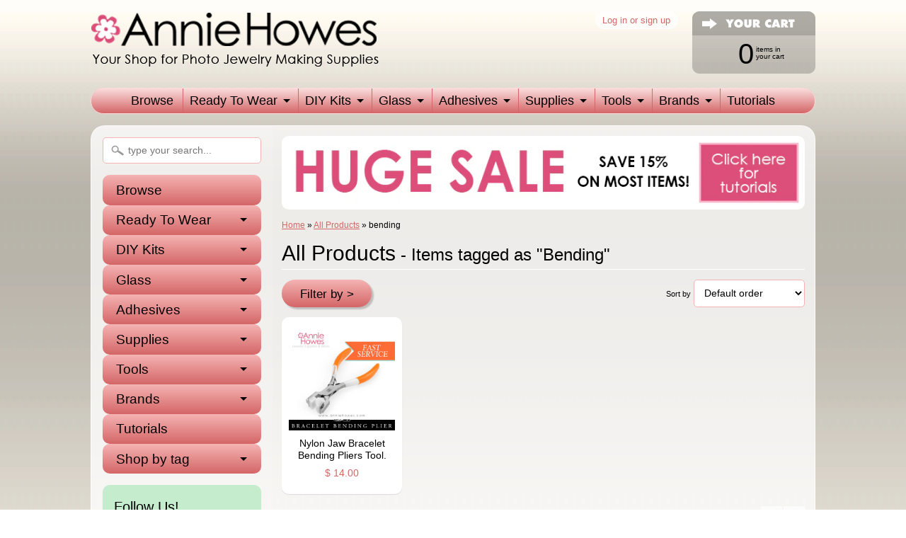

--- FILE ---
content_type: text/html; charset=utf-8
request_url: https://anniehowesjewelrykits.com/collections/all-products/bending
body_size: 20085
content:
<!DOCTYPE html>
<!--[if IE 8]> <html class="no-js lt-ie9" lang="en" > <![endif]-->
<!--[if gt IE 8]><!--> <html class="no-js" lang="en" > <!--<![endif]-->
<head>
  <script type="text/javascript">
(function e(){var e=document.createElement("script");e.type="text/javascript",e.async=true,e.src="//staticw2.yotpo.com/Qo1aluGrQ71tXqB9g7povbwYFXGA2JbGBezomNc9/widget.js";var t=document.getElementsByTagName("script")[0];t.parentNode.insertBefore(e,t)})();
</script>
<meta name="p:domain_verify" content="a19b2e8b1fabddc5729afd470ba8ed51"/>  
<meta charset="utf-8" />
<meta http-equiv="X-UA-Compatible" content="IE=edge" />  
<script>
document.documentElement.className = document.documentElement.className.replace("no-js","js");
</script>  
<meta name="viewport" content="width=device-width, initial-scale=1.0">
  



 
    

  
<link rel="shortcut icon" href="//anniehowesjewelrykits.com/cdn/shop/t/10/assets/favicon.png?v=152285308717381962341403371747" />

<title>
   
      All Products &ndash; Annie Howes
   
</title>

<link rel="canonical" href="https://anniehowesjewelrykits.com/collections/all-products/bending" />

   
      <meta property="og:image" content="http://anniehowesjewelrykits.com/cdn/shop/t/10/assets/logo.png?v=6869029191861243411419444678" />
      <meta property="og:image" content="https://anniehowesjewelrykits.com/cdn/shop/t/10/assets/logo.png?v=6869029191861243411419444678" />
     
   <meta property="og:title" content="All Products" />
   <meta property="og:type" content="website" />




<meta property="og:url" content="https://anniehowesjewelrykits.com/collections/all-products/bending" />
<meta property="og:site_name" content="Annie Howes" />



  
<link href="//anniehowesjewelrykits.com/cdn/shop/t/10/assets/styles.scss.css?v=153056799309752558761750703102" rel="stylesheet" type="text/css" media="all" />  

<script type="text/javascript" src="//ajax.googleapis.com/ajax/libs/jquery/1.11.0/jquery.min.js"></script>

<script src="//anniehowesjewelrykits.com/cdn/shop/t/10/assets/shop.js?v=169917137354946501271594151122" type="text/javascript"></script> 



<script src="//anniehowesjewelrykits.com/cdn/shopifycloud/storefront/assets/themes_support/option_selection-b017cd28.js" type="text/javascript"></script>

<!--[if lt IE 9]><script src="//html5shiv.googlecode.com/svn/trunk/html5.js"></script><![endif]-->
  
<script>window.performance && window.performance.mark && window.performance.mark('shopify.content_for_header.start');</script><meta id="shopify-digital-wallet" name="shopify-digital-wallet" content="/5387633/digital_wallets/dialog">
<meta name="shopify-checkout-api-token" content="928f32c9c0683ad284b6191443b1a8c4">
<meta id="in-context-paypal-metadata" data-shop-id="5387633" data-venmo-supported="false" data-environment="production" data-locale="en_US" data-paypal-v4="true" data-currency="USD">
<link rel="alternate" type="application/atom+xml" title="Feed" href="/collections/all-products/bending.atom" />
<link rel="alternate" type="application/json+oembed" href="https://anniehowesjewelrykits.com/collections/all-products/bending.oembed">
<script async="async" src="/checkouts/internal/preloads.js?locale=en-US"></script>
<link rel="preconnect" href="https://shop.app" crossorigin="anonymous">
<script async="async" src="https://shop.app/checkouts/internal/preloads.js?locale=en-US&shop_id=5387633" crossorigin="anonymous"></script>
<script id="apple-pay-shop-capabilities" type="application/json">{"shopId":5387633,"countryCode":"US","currencyCode":"USD","merchantCapabilities":["supports3DS"],"merchantId":"gid:\/\/shopify\/Shop\/5387633","merchantName":"Annie Howes","requiredBillingContactFields":["postalAddress","email"],"requiredShippingContactFields":["postalAddress","email"],"shippingType":"shipping","supportedNetworks":["visa","masterCard","amex","discover","elo","jcb"],"total":{"type":"pending","label":"Annie Howes","amount":"1.00"},"shopifyPaymentsEnabled":true,"supportsSubscriptions":true}</script>
<script id="shopify-features" type="application/json">{"accessToken":"928f32c9c0683ad284b6191443b1a8c4","betas":["rich-media-storefront-analytics"],"domain":"anniehowesjewelrykits.com","predictiveSearch":true,"shopId":5387633,"locale":"en"}</script>
<script>var Shopify = Shopify || {};
Shopify.shop = "anniehowes.myshopify.com";
Shopify.locale = "en";
Shopify.currency = {"active":"USD","rate":"1.0"};
Shopify.country = "US";
Shopify.theme = {"name":"New Sunrise","id":9045531,"schema_name":null,"schema_version":null,"theme_store_id":null,"role":"main"};
Shopify.theme.handle = "null";
Shopify.theme.style = {"id":null,"handle":null};
Shopify.cdnHost = "anniehowesjewelrykits.com/cdn";
Shopify.routes = Shopify.routes || {};
Shopify.routes.root = "/";</script>
<script type="module">!function(o){(o.Shopify=o.Shopify||{}).modules=!0}(window);</script>
<script>!function(o){function n(){var o=[];function n(){o.push(Array.prototype.slice.apply(arguments))}return n.q=o,n}var t=o.Shopify=o.Shopify||{};t.loadFeatures=n(),t.autoloadFeatures=n()}(window);</script>
<script>
  window.ShopifyPay = window.ShopifyPay || {};
  window.ShopifyPay.apiHost = "shop.app\/pay";
  window.ShopifyPay.redirectState = null;
</script>
<script id="shop-js-analytics" type="application/json">{"pageType":"collection"}</script>
<script defer="defer" async type="module" src="//anniehowesjewelrykits.com/cdn/shopifycloud/shop-js/modules/v2/client.init-shop-cart-sync_C5BV16lS.en.esm.js"></script>
<script defer="defer" async type="module" src="//anniehowesjewelrykits.com/cdn/shopifycloud/shop-js/modules/v2/chunk.common_CygWptCX.esm.js"></script>
<script type="module">
  await import("//anniehowesjewelrykits.com/cdn/shopifycloud/shop-js/modules/v2/client.init-shop-cart-sync_C5BV16lS.en.esm.js");
await import("//anniehowesjewelrykits.com/cdn/shopifycloud/shop-js/modules/v2/chunk.common_CygWptCX.esm.js");

  window.Shopify.SignInWithShop?.initShopCartSync?.({"fedCMEnabled":true,"windoidEnabled":true});

</script>
<script>
  window.Shopify = window.Shopify || {};
  if (!window.Shopify.featureAssets) window.Shopify.featureAssets = {};
  window.Shopify.featureAssets['shop-js'] = {"shop-cart-sync":["modules/v2/client.shop-cart-sync_ZFArdW7E.en.esm.js","modules/v2/chunk.common_CygWptCX.esm.js"],"init-fed-cm":["modules/v2/client.init-fed-cm_CmiC4vf6.en.esm.js","modules/v2/chunk.common_CygWptCX.esm.js"],"shop-button":["modules/v2/client.shop-button_tlx5R9nI.en.esm.js","modules/v2/chunk.common_CygWptCX.esm.js"],"shop-cash-offers":["modules/v2/client.shop-cash-offers_DOA2yAJr.en.esm.js","modules/v2/chunk.common_CygWptCX.esm.js","modules/v2/chunk.modal_D71HUcav.esm.js"],"init-windoid":["modules/v2/client.init-windoid_sURxWdc1.en.esm.js","modules/v2/chunk.common_CygWptCX.esm.js"],"shop-toast-manager":["modules/v2/client.shop-toast-manager_ClPi3nE9.en.esm.js","modules/v2/chunk.common_CygWptCX.esm.js"],"init-shop-email-lookup-coordinator":["modules/v2/client.init-shop-email-lookup-coordinator_B8hsDcYM.en.esm.js","modules/v2/chunk.common_CygWptCX.esm.js"],"init-shop-cart-sync":["modules/v2/client.init-shop-cart-sync_C5BV16lS.en.esm.js","modules/v2/chunk.common_CygWptCX.esm.js"],"avatar":["modules/v2/client.avatar_BTnouDA3.en.esm.js"],"pay-button":["modules/v2/client.pay-button_FdsNuTd3.en.esm.js","modules/v2/chunk.common_CygWptCX.esm.js"],"init-customer-accounts":["modules/v2/client.init-customer-accounts_DxDtT_ad.en.esm.js","modules/v2/client.shop-login-button_C5VAVYt1.en.esm.js","modules/v2/chunk.common_CygWptCX.esm.js","modules/v2/chunk.modal_D71HUcav.esm.js"],"init-shop-for-new-customer-accounts":["modules/v2/client.init-shop-for-new-customer-accounts_ChsxoAhi.en.esm.js","modules/v2/client.shop-login-button_C5VAVYt1.en.esm.js","modules/v2/chunk.common_CygWptCX.esm.js","modules/v2/chunk.modal_D71HUcav.esm.js"],"shop-login-button":["modules/v2/client.shop-login-button_C5VAVYt1.en.esm.js","modules/v2/chunk.common_CygWptCX.esm.js","modules/v2/chunk.modal_D71HUcav.esm.js"],"init-customer-accounts-sign-up":["modules/v2/client.init-customer-accounts-sign-up_CPSyQ0Tj.en.esm.js","modules/v2/client.shop-login-button_C5VAVYt1.en.esm.js","modules/v2/chunk.common_CygWptCX.esm.js","modules/v2/chunk.modal_D71HUcav.esm.js"],"shop-follow-button":["modules/v2/client.shop-follow-button_Cva4Ekp9.en.esm.js","modules/v2/chunk.common_CygWptCX.esm.js","modules/v2/chunk.modal_D71HUcav.esm.js"],"checkout-modal":["modules/v2/client.checkout-modal_BPM8l0SH.en.esm.js","modules/v2/chunk.common_CygWptCX.esm.js","modules/v2/chunk.modal_D71HUcav.esm.js"],"lead-capture":["modules/v2/client.lead-capture_Bi8yE_yS.en.esm.js","modules/v2/chunk.common_CygWptCX.esm.js","modules/v2/chunk.modal_D71HUcav.esm.js"],"shop-login":["modules/v2/client.shop-login_D6lNrXab.en.esm.js","modules/v2/chunk.common_CygWptCX.esm.js","modules/v2/chunk.modal_D71HUcav.esm.js"],"payment-terms":["modules/v2/client.payment-terms_CZxnsJam.en.esm.js","modules/v2/chunk.common_CygWptCX.esm.js","modules/v2/chunk.modal_D71HUcav.esm.js"]};
</script>
<script id="__st">var __st={"a":5387633,"offset":-25200,"reqid":"d661259d-f74e-4a04-a054-9929329cf31d-1768827873","pageurl":"anniehowesjewelrykits.com\/collections\/all-products\/bending","u":"ccdecbb43214","p":"collection","rtyp":"collection","rid":24373987};</script>
<script>window.ShopifyPaypalV4VisibilityTracking = true;</script>
<script id="captcha-bootstrap">!function(){'use strict';const t='contact',e='account',n='new_comment',o=[[t,t],['blogs',n],['comments',n],[t,'customer']],c=[[e,'customer_login'],[e,'guest_login'],[e,'recover_customer_password'],[e,'create_customer']],r=t=>t.map((([t,e])=>`form[action*='/${t}']:not([data-nocaptcha='true']) input[name='form_type'][value='${e}']`)).join(','),a=t=>()=>t?[...document.querySelectorAll(t)].map((t=>t.form)):[];function s(){const t=[...o],e=r(t);return a(e)}const i='password',u='form_key',d=['recaptcha-v3-token','g-recaptcha-response','h-captcha-response',i],f=()=>{try{return window.sessionStorage}catch{return}},m='__shopify_v',_=t=>t.elements[u];function p(t,e,n=!1){try{const o=window.sessionStorage,c=JSON.parse(o.getItem(e)),{data:r}=function(t){const{data:e,action:n}=t;return t[m]||n?{data:e,action:n}:{data:t,action:n}}(c);for(const[e,n]of Object.entries(r))t.elements[e]&&(t.elements[e].value=n);n&&o.removeItem(e)}catch(o){console.error('form repopulation failed',{error:o})}}const l='form_type',E='cptcha';function T(t){t.dataset[E]=!0}const w=window,h=w.document,L='Shopify',v='ce_forms',y='captcha';let A=!1;((t,e)=>{const n=(g='f06e6c50-85a8-45c8-87d0-21a2b65856fe',I='https://cdn.shopify.com/shopifycloud/storefront-forms-hcaptcha/ce_storefront_forms_captcha_hcaptcha.v1.5.2.iife.js',D={infoText:'Protected by hCaptcha',privacyText:'Privacy',termsText:'Terms'},(t,e,n)=>{const o=w[L][v],c=o.bindForm;if(c)return c(t,g,e,D).then(n);var r;o.q.push([[t,g,e,D],n]),r=I,A||(h.body.append(Object.assign(h.createElement('script'),{id:'captcha-provider',async:!0,src:r})),A=!0)});var g,I,D;w[L]=w[L]||{},w[L][v]=w[L][v]||{},w[L][v].q=[],w[L][y]=w[L][y]||{},w[L][y].protect=function(t,e){n(t,void 0,e),T(t)},Object.freeze(w[L][y]),function(t,e,n,w,h,L){const[v,y,A,g]=function(t,e,n){const i=e?o:[],u=t?c:[],d=[...i,...u],f=r(d),m=r(i),_=r(d.filter((([t,e])=>n.includes(e))));return[a(f),a(m),a(_),s()]}(w,h,L),I=t=>{const e=t.target;return e instanceof HTMLFormElement?e:e&&e.form},D=t=>v().includes(t);t.addEventListener('submit',(t=>{const e=I(t);if(!e)return;const n=D(e)&&!e.dataset.hcaptchaBound&&!e.dataset.recaptchaBound,o=_(e),c=g().includes(e)&&(!o||!o.value);(n||c)&&t.preventDefault(),c&&!n&&(function(t){try{if(!f())return;!function(t){const e=f();if(!e)return;const n=_(t);if(!n)return;const o=n.value;o&&e.removeItem(o)}(t);const e=Array.from(Array(32),(()=>Math.random().toString(36)[2])).join('');!function(t,e){_(t)||t.append(Object.assign(document.createElement('input'),{type:'hidden',name:u})),t.elements[u].value=e}(t,e),function(t,e){const n=f();if(!n)return;const o=[...t.querySelectorAll(`input[type='${i}']`)].map((({name:t})=>t)),c=[...d,...o],r={};for(const[a,s]of new FormData(t).entries())c.includes(a)||(r[a]=s);n.setItem(e,JSON.stringify({[m]:1,action:t.action,data:r}))}(t,e)}catch(e){console.error('failed to persist form',e)}}(e),e.submit())}));const S=(t,e)=>{t&&!t.dataset[E]&&(n(t,e.some((e=>e===t))),T(t))};for(const o of['focusin','change'])t.addEventListener(o,(t=>{const e=I(t);D(e)&&S(e,y())}));const B=e.get('form_key'),M=e.get(l),P=B&&M;t.addEventListener('DOMContentLoaded',(()=>{const t=y();if(P)for(const e of t)e.elements[l].value===M&&p(e,B);[...new Set([...A(),...v().filter((t=>'true'===t.dataset.shopifyCaptcha))])].forEach((e=>S(e,t)))}))}(h,new URLSearchParams(w.location.search),n,t,e,['guest_login'])})(!0,!0)}();</script>
<script integrity="sha256-4kQ18oKyAcykRKYeNunJcIwy7WH5gtpwJnB7kiuLZ1E=" data-source-attribution="shopify.loadfeatures" defer="defer" src="//anniehowesjewelrykits.com/cdn/shopifycloud/storefront/assets/storefront/load_feature-a0a9edcb.js" crossorigin="anonymous"></script>
<script crossorigin="anonymous" defer="defer" src="//anniehowesjewelrykits.com/cdn/shopifycloud/storefront/assets/shopify_pay/storefront-65b4c6d7.js?v=20250812"></script>
<script data-source-attribution="shopify.dynamic_checkout.dynamic.init">var Shopify=Shopify||{};Shopify.PaymentButton=Shopify.PaymentButton||{isStorefrontPortableWallets:!0,init:function(){window.Shopify.PaymentButton.init=function(){};var t=document.createElement("script");t.src="https://anniehowesjewelrykits.com/cdn/shopifycloud/portable-wallets/latest/portable-wallets.en.js",t.type="module",document.head.appendChild(t)}};
</script>
<script data-source-attribution="shopify.dynamic_checkout.buyer_consent">
  function portableWalletsHideBuyerConsent(e){var t=document.getElementById("shopify-buyer-consent"),n=document.getElementById("shopify-subscription-policy-button");t&&n&&(t.classList.add("hidden"),t.setAttribute("aria-hidden","true"),n.removeEventListener("click",e))}function portableWalletsShowBuyerConsent(e){var t=document.getElementById("shopify-buyer-consent"),n=document.getElementById("shopify-subscription-policy-button");t&&n&&(t.classList.remove("hidden"),t.removeAttribute("aria-hidden"),n.addEventListener("click",e))}window.Shopify?.PaymentButton&&(window.Shopify.PaymentButton.hideBuyerConsent=portableWalletsHideBuyerConsent,window.Shopify.PaymentButton.showBuyerConsent=portableWalletsShowBuyerConsent);
</script>
<script data-source-attribution="shopify.dynamic_checkout.cart.bootstrap">document.addEventListener("DOMContentLoaded",(function(){function t(){return document.querySelector("shopify-accelerated-checkout-cart, shopify-accelerated-checkout")}if(t())Shopify.PaymentButton.init();else{new MutationObserver((function(e,n){t()&&(Shopify.PaymentButton.init(),n.disconnect())})).observe(document.body,{childList:!0,subtree:!0})}}));
</script>
<script id='scb4127' type='text/javascript' async='' src='https://anniehowesjewelrykits.com/cdn/shopifycloud/privacy-banner/storefront-banner.js'></script><link id="shopify-accelerated-checkout-styles" rel="stylesheet" media="screen" href="https://anniehowesjewelrykits.com/cdn/shopifycloud/portable-wallets/latest/accelerated-checkout-backwards-compat.css" crossorigin="anonymous">
<style id="shopify-accelerated-checkout-cart">
        #shopify-buyer-consent {
  margin-top: 1em;
  display: inline-block;
  width: 100%;
}

#shopify-buyer-consent.hidden {
  display: none;
}

#shopify-subscription-policy-button {
  background: none;
  border: none;
  padding: 0;
  text-decoration: underline;
  font-size: inherit;
  cursor: pointer;
}

#shopify-subscription-policy-button::before {
  box-shadow: none;
}

      </style>

<script>window.performance && window.performance.mark && window.performance.mark('shopify.content_for_header.end');</script>

  

  
  <!-- Facebook Pixel Code -->
<script>
!function(f,b,e,v,n,t,s){if(f.fbq)return;n=f.fbq=function(){n.callMethod?
n.callMethod.apply(n,arguments):n.queue.push(arguments)};if(!f._fbq)f._fbq=n;
n.push=n;n.loaded=!0;n.version='2.0';n.queue=[];t=b.createElement(e);t.async=!0;
t.src=v;s=b.getElementsByTagName(e)[0];s.parentNode.insertBefore(t,s)}(window,
document,'script','https://connect.facebook.net/en_US/fbevents.js');

fbq('init', '478651258956982');
fbq('track', "PageView");</script>
<noscript><img height="1" width="1" style="display:none"
src="https://www.facebook.com/tr?id=478651258956982&ev=PageView&noscript=1"
/></noscript>
<!-- End Facebook Pixel Code -->
  






<!-- BeginWishyAddon --><script>  Shopify.wishy_btn_settings = {"button_setting":"","btn_append":"before","btn_display":"block","btn_width":"auto","btn_margin_top":5,"btn_margin_left":5,"btn_margin_right":5,"btn_margin_bottom":5,"btn_margin_unit":"px","btn_placer_element":null,"btn_background_color":"#ffffff","btn_border_color":"#b9b9b9","btn_border_width":1,"btn_text":"♡ Add to wishlist","btn_color":"#1b1b1b","remove_btn_background_color":"#5c6ac4","remove_btn_border_color":"#3f4eae","remove_btn_border_width":1,"remove_btn_color":"#ffffff","new_theme_published_at":null,"installed":true,"heart_icon_margin_right":15,"heart_icon_margin_bottom":15,"heart_icon_location":"bottom-right","heart_icon_margin_top":15,"heart_icon_margin_left":15,"setting_force_login":false,"heart_icon_url_match":"","heart_icon_enabled":true,"status":"alive","spf_record":null,"floating_favorites_enabled":false,"floating_favorites_location":"right","floating_favorites_margin_top":50,"floating_favorites_url_match":"","floating_favorites_background_color":"#ffffff","floating_favorites_border_color":"#b9b9b9","floating_favorites_border_width":1,"floating_favorites_text":"♥ Favorites","floating_favorites_color":"#1b1b1b","heart_icon_type":"default","heart_icon_typedefault_background_color":"#ff8989","heart_icon_typedefault_border_color":"#ff9c9c","heart_icon_typedefault_border_width":2,"heart_icon_typedefault_icon_color":"#ffffff","heart_icon_show_count":true,"heart_icon_typecustom_image_url":"https://cc-swim.herokuapp.com/wishlist.png","btn_text_size":"16.0","locale":"en","shop_star_rating":null,"shop_star_feedback":null,"heart_icon_collection_before_add_color":"#dfdfdf","heart_icon_collection_after_add_color":"#606060","login_link_bg_color":"#5c6ac4","login_link_text_color":"#3f4eae","btn_remove_bg_color":"#ffffff","btn_remove_border_color":"#b9b9b9","btn_remove_border_width":1,"btn_remove_text":"♡ Remove from wishlist","btn_remove_color":"#1b1b1b","btn_remove_text_size":"16.0","open_wishlist_after_add_to_wishlist":true};  Shopify.wishy_button_css_json = "";    Shopify.wishy_customer_email = "" ;  </script><!-- EndWishyAddon -->
<link href="https://monorail-edge.shopifysvc.com" rel="dns-prefetch">
<script>(function(){if ("sendBeacon" in navigator && "performance" in window) {try {var session_token_from_headers = performance.getEntriesByType('navigation')[0].serverTiming.find(x => x.name == '_s').description;} catch {var session_token_from_headers = undefined;}var session_cookie_matches = document.cookie.match(/_shopify_s=([^;]*)/);var session_token_from_cookie = session_cookie_matches && session_cookie_matches.length === 2 ? session_cookie_matches[1] : "";var session_token = session_token_from_headers || session_token_from_cookie || "";function handle_abandonment_event(e) {var entries = performance.getEntries().filter(function(entry) {return /monorail-edge.shopifysvc.com/.test(entry.name);});if (!window.abandonment_tracked && entries.length === 0) {window.abandonment_tracked = true;var currentMs = Date.now();var navigation_start = performance.timing.navigationStart;var payload = {shop_id: 5387633,url: window.location.href,navigation_start,duration: currentMs - navigation_start,session_token,page_type: "collection"};window.navigator.sendBeacon("https://monorail-edge.shopifysvc.com/v1/produce", JSON.stringify({schema_id: "online_store_buyer_site_abandonment/1.1",payload: payload,metadata: {event_created_at_ms: currentMs,event_sent_at_ms: currentMs}}));}}window.addEventListener('pagehide', handle_abandonment_event);}}());</script>
<script id="web-pixels-manager-setup">(function e(e,d,r,n,o){if(void 0===o&&(o={}),!Boolean(null===(a=null===(i=window.Shopify)||void 0===i?void 0:i.analytics)||void 0===a?void 0:a.replayQueue)){var i,a;window.Shopify=window.Shopify||{};var t=window.Shopify;t.analytics=t.analytics||{};var s=t.analytics;s.replayQueue=[],s.publish=function(e,d,r){return s.replayQueue.push([e,d,r]),!0};try{self.performance.mark("wpm:start")}catch(e){}var l=function(){var e={modern:/Edge?\/(1{2}[4-9]|1[2-9]\d|[2-9]\d{2}|\d{4,})\.\d+(\.\d+|)|Firefox\/(1{2}[4-9]|1[2-9]\d|[2-9]\d{2}|\d{4,})\.\d+(\.\d+|)|Chrom(ium|e)\/(9{2}|\d{3,})\.\d+(\.\d+|)|(Maci|X1{2}).+ Version\/(15\.\d+|(1[6-9]|[2-9]\d|\d{3,})\.\d+)([,.]\d+|)( \(\w+\)|)( Mobile\/\w+|) Safari\/|Chrome.+OPR\/(9{2}|\d{3,})\.\d+\.\d+|(CPU[ +]OS|iPhone[ +]OS|CPU[ +]iPhone|CPU IPhone OS|CPU iPad OS)[ +]+(15[._]\d+|(1[6-9]|[2-9]\d|\d{3,})[._]\d+)([._]\d+|)|Android:?[ /-](13[3-9]|1[4-9]\d|[2-9]\d{2}|\d{4,})(\.\d+|)(\.\d+|)|Android.+Firefox\/(13[5-9]|1[4-9]\d|[2-9]\d{2}|\d{4,})\.\d+(\.\d+|)|Android.+Chrom(ium|e)\/(13[3-9]|1[4-9]\d|[2-9]\d{2}|\d{4,})\.\d+(\.\d+|)|SamsungBrowser\/([2-9]\d|\d{3,})\.\d+/,legacy:/Edge?\/(1[6-9]|[2-9]\d|\d{3,})\.\d+(\.\d+|)|Firefox\/(5[4-9]|[6-9]\d|\d{3,})\.\d+(\.\d+|)|Chrom(ium|e)\/(5[1-9]|[6-9]\d|\d{3,})\.\d+(\.\d+|)([\d.]+$|.*Safari\/(?![\d.]+ Edge\/[\d.]+$))|(Maci|X1{2}).+ Version\/(10\.\d+|(1[1-9]|[2-9]\d|\d{3,})\.\d+)([,.]\d+|)( \(\w+\)|)( Mobile\/\w+|) Safari\/|Chrome.+OPR\/(3[89]|[4-9]\d|\d{3,})\.\d+\.\d+|(CPU[ +]OS|iPhone[ +]OS|CPU[ +]iPhone|CPU IPhone OS|CPU iPad OS)[ +]+(10[._]\d+|(1[1-9]|[2-9]\d|\d{3,})[._]\d+)([._]\d+|)|Android:?[ /-](13[3-9]|1[4-9]\d|[2-9]\d{2}|\d{4,})(\.\d+|)(\.\d+|)|Mobile Safari.+OPR\/([89]\d|\d{3,})\.\d+\.\d+|Android.+Firefox\/(13[5-9]|1[4-9]\d|[2-9]\d{2}|\d{4,})\.\d+(\.\d+|)|Android.+Chrom(ium|e)\/(13[3-9]|1[4-9]\d|[2-9]\d{2}|\d{4,})\.\d+(\.\d+|)|Android.+(UC? ?Browser|UCWEB|U3)[ /]?(15\.([5-9]|\d{2,})|(1[6-9]|[2-9]\d|\d{3,})\.\d+)\.\d+|SamsungBrowser\/(5\.\d+|([6-9]|\d{2,})\.\d+)|Android.+MQ{2}Browser\/(14(\.(9|\d{2,})|)|(1[5-9]|[2-9]\d|\d{3,})(\.\d+|))(\.\d+|)|K[Aa][Ii]OS\/(3\.\d+|([4-9]|\d{2,})\.\d+)(\.\d+|)/},d=e.modern,r=e.legacy,n=navigator.userAgent;return n.match(d)?"modern":n.match(r)?"legacy":"unknown"}(),u="modern"===l?"modern":"legacy",c=(null!=n?n:{modern:"",legacy:""})[u],f=function(e){return[e.baseUrl,"/wpm","/b",e.hashVersion,"modern"===e.buildTarget?"m":"l",".js"].join("")}({baseUrl:d,hashVersion:r,buildTarget:u}),m=function(e){var d=e.version,r=e.bundleTarget,n=e.surface,o=e.pageUrl,i=e.monorailEndpoint;return{emit:function(e){var a=e.status,t=e.errorMsg,s=(new Date).getTime(),l=JSON.stringify({metadata:{event_sent_at_ms:s},events:[{schema_id:"web_pixels_manager_load/3.1",payload:{version:d,bundle_target:r,page_url:o,status:a,surface:n,error_msg:t},metadata:{event_created_at_ms:s}}]});if(!i)return console&&console.warn&&console.warn("[Web Pixels Manager] No Monorail endpoint provided, skipping logging."),!1;try{return self.navigator.sendBeacon.bind(self.navigator)(i,l)}catch(e){}var u=new XMLHttpRequest;try{return u.open("POST",i,!0),u.setRequestHeader("Content-Type","text/plain"),u.send(l),!0}catch(e){return console&&console.warn&&console.warn("[Web Pixels Manager] Got an unhandled error while logging to Monorail."),!1}}}}({version:r,bundleTarget:l,surface:e.surface,pageUrl:self.location.href,monorailEndpoint:e.monorailEndpoint});try{o.browserTarget=l,function(e){var d=e.src,r=e.async,n=void 0===r||r,o=e.onload,i=e.onerror,a=e.sri,t=e.scriptDataAttributes,s=void 0===t?{}:t,l=document.createElement("script"),u=document.querySelector("head"),c=document.querySelector("body");if(l.async=n,l.src=d,a&&(l.integrity=a,l.crossOrigin="anonymous"),s)for(var f in s)if(Object.prototype.hasOwnProperty.call(s,f))try{l.dataset[f]=s[f]}catch(e){}if(o&&l.addEventListener("load",o),i&&l.addEventListener("error",i),u)u.appendChild(l);else{if(!c)throw new Error("Did not find a head or body element to append the script");c.appendChild(l)}}({src:f,async:!0,onload:function(){if(!function(){var e,d;return Boolean(null===(d=null===(e=window.Shopify)||void 0===e?void 0:e.analytics)||void 0===d?void 0:d.initialized)}()){var d=window.webPixelsManager.init(e)||void 0;if(d){var r=window.Shopify.analytics;r.replayQueue.forEach((function(e){var r=e[0],n=e[1],o=e[2];d.publishCustomEvent(r,n,o)})),r.replayQueue=[],r.publish=d.publishCustomEvent,r.visitor=d.visitor,r.initialized=!0}}},onerror:function(){return m.emit({status:"failed",errorMsg:"".concat(f," has failed to load")})},sri:function(e){var d=/^sha384-[A-Za-z0-9+/=]+$/;return"string"==typeof e&&d.test(e)}(c)?c:"",scriptDataAttributes:o}),m.emit({status:"loading"})}catch(e){m.emit({status:"failed",errorMsg:(null==e?void 0:e.message)||"Unknown error"})}}})({shopId: 5387633,storefrontBaseUrl: "https://anniehowesjewelrykits.com",extensionsBaseUrl: "https://extensions.shopifycdn.com/cdn/shopifycloud/web-pixels-manager",monorailEndpoint: "https://monorail-edge.shopifysvc.com/unstable/produce_batch",surface: "storefront-renderer",enabledBetaFlags: ["2dca8a86"],webPixelsConfigList: [{"id":"55542019","configuration":"{\"tagID\":\"2614108632002\"}","eventPayloadVersion":"v1","runtimeContext":"STRICT","scriptVersion":"18031546ee651571ed29edbe71a3550b","type":"APP","apiClientId":3009811,"privacyPurposes":["ANALYTICS","MARKETING","SALE_OF_DATA"],"dataSharingAdjustments":{"protectedCustomerApprovalScopes":["read_customer_address","read_customer_email","read_customer_name","read_customer_personal_data","read_customer_phone"]}},{"id":"62390531","eventPayloadVersion":"v1","runtimeContext":"LAX","scriptVersion":"1","type":"CUSTOM","privacyPurposes":["MARKETING"],"name":"Meta pixel (migrated)"},{"id":"77234435","eventPayloadVersion":"v1","runtimeContext":"LAX","scriptVersion":"1","type":"CUSTOM","privacyPurposes":["ANALYTICS"],"name":"Google Analytics tag (migrated)"},{"id":"shopify-app-pixel","configuration":"{}","eventPayloadVersion":"v1","runtimeContext":"STRICT","scriptVersion":"0450","apiClientId":"shopify-pixel","type":"APP","privacyPurposes":["ANALYTICS","MARKETING"]},{"id":"shopify-custom-pixel","eventPayloadVersion":"v1","runtimeContext":"LAX","scriptVersion":"0450","apiClientId":"shopify-pixel","type":"CUSTOM","privacyPurposes":["ANALYTICS","MARKETING"]}],isMerchantRequest: false,initData: {"shop":{"name":"Annie Howes","paymentSettings":{"currencyCode":"USD"},"myshopifyDomain":"anniehowes.myshopify.com","countryCode":"US","storefrontUrl":"https:\/\/anniehowesjewelrykits.com"},"customer":null,"cart":null,"checkout":null,"productVariants":[],"purchasingCompany":null},},"https://anniehowesjewelrykits.com/cdn","fcfee988w5aeb613cpc8e4bc33m6693e112",{"modern":"","legacy":""},{"shopId":"5387633","storefrontBaseUrl":"https:\/\/anniehowesjewelrykits.com","extensionBaseUrl":"https:\/\/extensions.shopifycdn.com\/cdn\/shopifycloud\/web-pixels-manager","surface":"storefront-renderer","enabledBetaFlags":"[\"2dca8a86\"]","isMerchantRequest":"false","hashVersion":"fcfee988w5aeb613cpc8e4bc33m6693e112","publish":"custom","events":"[[\"page_viewed\",{}],[\"collection_viewed\",{\"collection\":{\"id\":\"24373987\",\"title\":\"All Products\",\"productVariants\":[{\"price\":{\"amount\":14.0,\"currencyCode\":\"USD\"},\"product\":{\"title\":\"Nylon Jaw Bracelet Bending Pliers Tool.\",\"vendor\":\"Eurotool\",\"id\":\"10968208003\",\"untranslatedTitle\":\"Nylon Jaw Bracelet Bending Pliers Tool.\",\"url\":\"\/products\/nylon-jaw-bracelet-bending-pliers-tool\",\"type\":\"Tool\"},\"id\":\"46043671555\",\"image\":{\"src\":\"\/\/anniehowesjewelrykits.com\/cdn\/shop\/products\/Impressart-Bracelet-Bending.jpg?v=1571438894\"},\"sku\":\"\",\"title\":\"Impressart\",\"untranslatedTitle\":\"Impressart\"}]}}]]"});</script><script>
  window.ShopifyAnalytics = window.ShopifyAnalytics || {};
  window.ShopifyAnalytics.meta = window.ShopifyAnalytics.meta || {};
  window.ShopifyAnalytics.meta.currency = 'USD';
  var meta = {"products":[{"id":10968208003,"gid":"gid:\/\/shopify\/Product\/10968208003","vendor":"Eurotool","type":"Tool","handle":"nylon-jaw-bracelet-bending-pliers-tool","variants":[{"id":46043671555,"price":1400,"name":"Nylon Jaw Bracelet Bending Pliers Tool. - Impressart","public_title":"Impressart","sku":""},{"id":19429302501472,"price":1400,"name":"Nylon Jaw Bracelet Bending Pliers Tool. - Eurotool","public_title":"Eurotool","sku":""}],"remote":false}],"page":{"pageType":"collection","resourceType":"collection","resourceId":24373987,"requestId":"d661259d-f74e-4a04-a054-9929329cf31d-1768827873"}};
  for (var attr in meta) {
    window.ShopifyAnalytics.meta[attr] = meta[attr];
  }
</script>
<script class="analytics">
  (function () {
    var customDocumentWrite = function(content) {
      var jquery = null;

      if (window.jQuery) {
        jquery = window.jQuery;
      } else if (window.Checkout && window.Checkout.$) {
        jquery = window.Checkout.$;
      }

      if (jquery) {
        jquery('body').append(content);
      }
    };

    var hasLoggedConversion = function(token) {
      if (token) {
        return document.cookie.indexOf('loggedConversion=' + token) !== -1;
      }
      return false;
    }

    var setCookieIfConversion = function(token) {
      if (token) {
        var twoMonthsFromNow = new Date(Date.now());
        twoMonthsFromNow.setMonth(twoMonthsFromNow.getMonth() + 2);

        document.cookie = 'loggedConversion=' + token + '; expires=' + twoMonthsFromNow;
      }
    }

    var trekkie = window.ShopifyAnalytics.lib = window.trekkie = window.trekkie || [];
    if (trekkie.integrations) {
      return;
    }
    trekkie.methods = [
      'identify',
      'page',
      'ready',
      'track',
      'trackForm',
      'trackLink'
    ];
    trekkie.factory = function(method) {
      return function() {
        var args = Array.prototype.slice.call(arguments);
        args.unshift(method);
        trekkie.push(args);
        return trekkie;
      };
    };
    for (var i = 0; i < trekkie.methods.length; i++) {
      var key = trekkie.methods[i];
      trekkie[key] = trekkie.factory(key);
    }
    trekkie.load = function(config) {
      trekkie.config = config || {};
      trekkie.config.initialDocumentCookie = document.cookie;
      var first = document.getElementsByTagName('script')[0];
      var script = document.createElement('script');
      script.type = 'text/javascript';
      script.onerror = function(e) {
        var scriptFallback = document.createElement('script');
        scriptFallback.type = 'text/javascript';
        scriptFallback.onerror = function(error) {
                var Monorail = {
      produce: function produce(monorailDomain, schemaId, payload) {
        var currentMs = new Date().getTime();
        var event = {
          schema_id: schemaId,
          payload: payload,
          metadata: {
            event_created_at_ms: currentMs,
            event_sent_at_ms: currentMs
          }
        };
        return Monorail.sendRequest("https://" + monorailDomain + "/v1/produce", JSON.stringify(event));
      },
      sendRequest: function sendRequest(endpointUrl, payload) {
        // Try the sendBeacon API
        if (window && window.navigator && typeof window.navigator.sendBeacon === 'function' && typeof window.Blob === 'function' && !Monorail.isIos12()) {
          var blobData = new window.Blob([payload], {
            type: 'text/plain'
          });

          if (window.navigator.sendBeacon(endpointUrl, blobData)) {
            return true;
          } // sendBeacon was not successful

        } // XHR beacon

        var xhr = new XMLHttpRequest();

        try {
          xhr.open('POST', endpointUrl);
          xhr.setRequestHeader('Content-Type', 'text/plain');
          xhr.send(payload);
        } catch (e) {
          console.log(e);
        }

        return false;
      },
      isIos12: function isIos12() {
        return window.navigator.userAgent.lastIndexOf('iPhone; CPU iPhone OS 12_') !== -1 || window.navigator.userAgent.lastIndexOf('iPad; CPU OS 12_') !== -1;
      }
    };
    Monorail.produce('monorail-edge.shopifysvc.com',
      'trekkie_storefront_load_errors/1.1',
      {shop_id: 5387633,
      theme_id: 9045531,
      app_name: "storefront",
      context_url: window.location.href,
      source_url: "//anniehowesjewelrykits.com/cdn/s/trekkie.storefront.cd680fe47e6c39ca5d5df5f0a32d569bc48c0f27.min.js"});

        };
        scriptFallback.async = true;
        scriptFallback.src = '//anniehowesjewelrykits.com/cdn/s/trekkie.storefront.cd680fe47e6c39ca5d5df5f0a32d569bc48c0f27.min.js';
        first.parentNode.insertBefore(scriptFallback, first);
      };
      script.async = true;
      script.src = '//anniehowesjewelrykits.com/cdn/s/trekkie.storefront.cd680fe47e6c39ca5d5df5f0a32d569bc48c0f27.min.js';
      first.parentNode.insertBefore(script, first);
    };
    trekkie.load(
      {"Trekkie":{"appName":"storefront","development":false,"defaultAttributes":{"shopId":5387633,"isMerchantRequest":null,"themeId":9045531,"themeCityHash":"16596836407939677172","contentLanguage":"en","currency":"USD","eventMetadataId":"ea18a578-abd7-44e2-b94f-4ba83797aa4f"},"isServerSideCookieWritingEnabled":true,"monorailRegion":"shop_domain","enabledBetaFlags":["65f19447"]},"Session Attribution":{},"S2S":{"facebookCapiEnabled":false,"source":"trekkie-storefront-renderer","apiClientId":580111}}
    );

    var loaded = false;
    trekkie.ready(function() {
      if (loaded) return;
      loaded = true;

      window.ShopifyAnalytics.lib = window.trekkie;

      var originalDocumentWrite = document.write;
      document.write = customDocumentWrite;
      try { window.ShopifyAnalytics.merchantGoogleAnalytics.call(this); } catch(error) {};
      document.write = originalDocumentWrite;

      window.ShopifyAnalytics.lib.page(null,{"pageType":"collection","resourceType":"collection","resourceId":24373987,"requestId":"d661259d-f74e-4a04-a054-9929329cf31d-1768827873","shopifyEmitted":true});

      var match = window.location.pathname.match(/checkouts\/(.+)\/(thank_you|post_purchase)/)
      var token = match? match[1]: undefined;
      if (!hasLoggedConversion(token)) {
        setCookieIfConversion(token);
        window.ShopifyAnalytics.lib.track("Viewed Product Category",{"currency":"USD","category":"Collection: all-products","collectionName":"all-products","collectionId":24373987,"nonInteraction":true},undefined,undefined,{"shopifyEmitted":true});
      }
    });


        var eventsListenerScript = document.createElement('script');
        eventsListenerScript.async = true;
        eventsListenerScript.src = "//anniehowesjewelrykits.com/cdn/shopifycloud/storefront/assets/shop_events_listener-3da45d37.js";
        document.getElementsByTagName('head')[0].appendChild(eventsListenerScript);

})();</script>
  <script>
  if (!window.ga || (window.ga && typeof window.ga !== 'function')) {
    window.ga = function ga() {
      (window.ga.q = window.ga.q || []).push(arguments);
      if (window.Shopify && window.Shopify.analytics && typeof window.Shopify.analytics.publish === 'function') {
        window.Shopify.analytics.publish("ga_stub_called", {}, {sendTo: "google_osp_migration"});
      }
      console.error("Shopify's Google Analytics stub called with:", Array.from(arguments), "\nSee https://help.shopify.com/manual/promoting-marketing/pixels/pixel-migration#google for more information.");
    };
    if (window.Shopify && window.Shopify.analytics && typeof window.Shopify.analytics.publish === 'function') {
      window.Shopify.analytics.publish("ga_stub_initialized", {}, {sendTo: "google_osp_migration"});
    }
  }
</script>
<script
  defer
  src="https://anniehowesjewelrykits.com/cdn/shopifycloud/perf-kit/shopify-perf-kit-3.0.4.min.js"
  data-application="storefront-renderer"
  data-shop-id="5387633"
  data-render-region="gcp-us-central1"
  data-page-type="collection"
  data-theme-instance-id="9045531"
  data-theme-name=""
  data-theme-version=""
  data-monorail-region="shop_domain"
  data-resource-timing-sampling-rate="10"
  data-shs="true"
  data-shs-beacon="true"
  data-shs-export-with-fetch="true"
  data-shs-logs-sample-rate="1"
  data-shs-beacon-endpoint="https://anniehowesjewelrykits.com/api/collect"
></script>
</head>

<body id="collection" data-curr-format="$ {{amount}}" data-shop-currency="USD">
   <div id="site-wrap">
      <header id="header" class="clearfix">	
         <div class="row clearfix">
            <div class="logo">
                  
                <a class="newfont" href="/" title="Annie Howes">
                  
                     <img src="//anniehowesjewelrykits.com/cdn/shop/t/10/assets/logo.png?v=6869029191861243411419444678" alt="Annie Howes" />
                  
                </a>
                               
            </div>
            
           
           
            
            <div class="login-top hide-mobile">
                     
                          <a href="/account/login">Log in or sign up</a>
                                 
            </div>
                       

            <div class="cart-info hide-mobile">
               <a href="/cart"><em>0</em> <span>items in your cart</span></a>
            </div>
         </div>

         
<nav class="top-menu hide-mobile clearfix" role="navigation">
  <ul>
   
      
      
         <li>
            <a class="" href="/collections/all">Browse</a>
         </li>
      
   
      
      
         <li class="has-sub level-1">
            <a href="/collections/ready-to-wear">Ready To Wear</a>
            <ul>
            
                  <li>
                     <a href="/collections/bracelets/RTW">Bracelets</a>                    
                  </li>
            
                  <li>
                     <a href="/collections/earrings/RTW">Earrings</a>                    
                  </li>
            
                  <li>
                     <a href="/collections/necklaces/RTW">Necklaces</a>                    
                  </li>
            
                  <li>
                     <a href="/collections/rings/RTW">Rings</a>                    
                  </li>
                    
            </ul>
         </li>
      
   
      
      
         <li class="has-sub level-1">
            <a href="/collections/kits">DIY Kits</a>
            <ul>
            
                  <li>
                     <a href="/collections/kits">All Kits</a>                    
                  </li>
            
                  <li>
                     <a href="/collections/kits/bottle-cap-kit">Bottle Cap Kits</a>                    
                  </li>
            
                  <li>
                     <a href="/collections/kits/dots-kit">Glamour Dots Kits</a>                    
                  </li>
            
                  <li>
                     <a href="/collections/kits/glass-jewelry-kit">Glass Jewelry Kits</a>                    
                  </li>
                    
            </ul>
         </li>
      
   
      
      
         <li class="has-sub level-1">
            <a href="/collections/glass-shapes">Glass</a>
            <ul>
            
                  <li>
                     <a href="/collections/glass-shapes">All Glass</a>                    
                  </li>
            
                  <li>
                     <a href="/collections/glass-shapes/gfx">Glamour FX Glass</a>                    
                  </li>
            
                  <li>
                     <a href="/collections/glass-shapes/circle">Circle</a>                    
                  </li>
            
                  <li>
                     <a href="/collections/glass-shapes/heart">Heart</a>                    
                  </li>
            
                  <li>
                     <a href="/collections/glass-shapes/oval">Oval</a>                    
                  </li>
            
                  <li>
                     <a href="/collections/glass-shapes/rectangle">Rectangle</a>                    
                  </li>
            
                  <li>
                     <a href="/collections/glass-shapes/square">Square</a>                    
                  </li>
                    
            </ul>
         </li>
      
   
      
      
         <li class="has-sub level-1">
            <a href="/collections/adhesives-glues">Adhesives</a>
            <ul>
            
                  <li>
                     <a href="/collections/adhesives-glues">All Adhesives</a>                    
                  </li>
            
                  <li>
                     <a href="/collections/adhesives-glues/glamour">Glamour Products</a>                    
                  </li>
            
                  <li>
                     <a href="/collections/resin">Luxe Resin</a>                    
                  </li>
            
                  <li>
                     <a href="/collections/washi-tape">Washi Tape</a>                    
                  </li>
                    
            </ul>
         </li>
      
   
      
      
         <li class="has-sub level-1">
            <a href="/collections/all-products">Supplies</a>
            <ul>
            
                  <li>
                     <a href="/collections/boxes">Bags, Boxes, &amp; Tins</a>                    
                  </li>
            
                  <li>
                     <a href="/collections/bails-and-earwires/bails">Bails</a>                    
                  </li>
            
                  <li>
                     <a href="/collections/bottle-caps-1">Bottle Caps</a>                    
                  </li>
            
                  <li>
                     <a href="/collections/bracelets">Bracelets</a>                    
                  </li>
            
                  <li>
                     <a href="/collections/chains-chokers">Chains &amp; Chokers</a>                    
                  </li>
            
                  <li>
                     <a href="/collections/charms">Charms</a>                    
                  </li>
            
                  <li>
                     <a href="/collections/collage-sheets">Collage Sheets</a>                    
                  </li>
            
                  <li>
                     <a href="/collections/cuff-links">Cuff Links</a>                    
                  </li>
            
                  <li>
                     <a href="/collections/dog-tags">Dog Tags</a>                    
                  </li>
            
                  <li>
                     <a href="/collections/findings-1">Findings</a>                    
                  </li>
            
                  <li>
                     <a href="/products/gift-card">Gift Cards</a>                    
                  </li>
            
                  <li>
                     <a href="/collections/epoxy-stickers">Glamour Dots</a>                    
                  </li>
            
                  <li>
                     <a href="/collections/digital-downloads">Instant Downloads</a>                    
                  </li>
            
                  <li>
                     <a href="/collections/lockets">Lockets</a>                    
                  </li>
            
                  <li>
                     <a href="/collections/magnets/neodymium">Magnets</a>                    
                  </li>
            
                  <li>
                     <a href="/collections/metal-stamping-supplies">Metal Stamping</a>                    
                  </li>
            
                  <li>
                     <a href="/collections/decorative-paper">Papers</a>                    
                  </li>
            
                  <li>
                     <a href="/collections/pendant-trays">Pendant Trays</a>                    
                  </li>
            
                  <li>
                     <a href="/collections/resin/pigment">Pigment</a>                    
                  </li>
            
                  <li>
                     <a href="/collections/rings">Rings</a>                    
                  </li>
            
                  <li>
                     <a href="/collections/wood-shapes">Wood Shapes &amp; SCRABBLE</a>                    
                  </li>
                    
            </ul>
         </li>
      
   
      
      
         <li class="has-sub level-1">
            <a href="/">Tools</a>
            <ul>
            
                  <li>
                     <a href="/collections/tools">All Tools</a>                    
                  </li>
            
                  <li>
                     <a href="/collections/tools/ninja">Crystal Tools</a>                    
                  </li>
            
                  <li>
                     <a href="/collections/tools/metal-stamp">Metal Stamping</a>                    
                  </li>
            
                  <li>
                     <a href="/collections/paper-punches">Paper Punches</a>                    
                  </li>
                    
            </ul>
         </li>
      
   
      
      
         <li class="has-sub level-1">
            <a href="/collections/all">Brands</a>
            <ul>
            
                  <li>
                     <a href="/">Annie Howes</a>                    
                  </li>
            
                  <li>
                     <a href="/collections/aanraku">Aanraku</a>                    
                  </li>
            
                  <li>
                     <a href="/collections/crystal-ninja">Crystal Ninja</a>                    
                  </li>
            
                  <li>
                     <a href="/collections/impressart/impressart">Impressart</a>                    
                  </li>
            
                  <li>
                     <a href="/collections/adhesives-glues/Judi-Kins">JudyKins</a>                    
                  </li>
            
                  <li>
                     <a href="/collections/locket-love-lockets">Locket Love</a>                    
                  </li>
            
                  <li>
                     <a href="/collections/nunn-design-collection">Nunn Design</a>                    
                  </li>
            
                  <li>
                     <a href="/collections/swarovski">Swarovski</a>                    
                  </li>
            
                  <li>
                     <a href="/collections/tierracast">Tierracast</a>                    
                  </li>
                    
            </ul>
         </li>
      
   
      
      
         <li>
            <a class="" href="/pages/tutorials">Tutorials</a>
         </li>
      
   
  </ul>
</nav>


         <nav class="off-canvas-navigation show-mobile newfont">
            <a href="#menu" class="menu-button">Menu</a>			
            
               <a href="/account" class="">Account</a>			
            
            <a href="/cart" class="">Cart</a>			
         </nav> 
      </header>

   <div id="content">
      <section role="complementary" id="sidebar">
   <nav role="navigation" id="menu">
      <form method="get" action="/search" class="search-form">
			<fieldset>
			<input type="text" placeholder="type your search..." name="q" id="search-input">
			<button type="submit" class="button">Search</button>
			</fieldset>
		</form>          
      
      
      <ul id="side-menu">
         	
            <li>
               
                  
              
              
               
                     <h3 class=""><a href="/collections/all">Browse</a></h3>
                  
               
                  
              
              
               
                  <h3 class="has-sub">Ready To Wear</h3>
                  
                  <ul class="animated">
                        
                           <li><a href="/collections/bracelets/RTW" title="">Bracelets</a></li>
                        
                           <li><a href="/collections/earrings/RTW" title="">Earrings</a></li>
                        
                           <li><a href="/collections/necklaces/RTW" title="">Necklaces</a></li>
                        
                           <li><a href="/collections/rings/RTW" title="">Rings</a></li>
                        
                  </ul>
                  
               
                  
              
              
               
                  <h3 class="has-sub">DIY Kits</h3>
                  
                  <ul class="animated">
                        
                           <li><a href="/collections/kits" title="">All Kits</a></li>
                        
                           <li><a href="/collections/kits/bottle-cap-kit" title="">Bottle Cap Kits</a></li>
                        
                           <li><a href="/collections/kits/dots-kit" title="">Glamour Dots Kits</a></li>
                        
                           <li><a href="/collections/kits/glass-jewelry-kit" title="">Glass Jewelry Kits</a></li>
                        
                  </ul>
                  
               
                  
              
              
               
                  <h3 class="has-sub">Glass</h3>
                  
                  <ul class="animated">
                        
                           <li><a href="/collections/glass-shapes" title="">All Glass</a></li>
                        
                           <li><a href="/collections/glass-shapes/gfx" title="">Glamour FX Glass</a></li>
                        
                           <li><a href="/collections/glass-shapes/circle" title="">Circle</a></li>
                        
                           <li><a href="/collections/glass-shapes/heart" title="">Heart</a></li>
                        
                           <li><a href="/collections/glass-shapes/oval" title="">Oval</a></li>
                        
                           <li><a href="/collections/glass-shapes/rectangle" title="">Rectangle</a></li>
                        
                           <li><a href="/collections/glass-shapes/square" title="">Square</a></li>
                        
                  </ul>
                  
               
                  
              
              
               
                  <h3 class="has-sub">Adhesives</h3>
                  
                  <ul class="animated">
                        
                           <li><a href="/collections/adhesives-glues" title="">All Adhesives</a></li>
                        
                           <li><a href="/collections/adhesives-glues/glamour" title="">Glamour Products</a></li>
                        
                           <li><a href="/collections/resin" title="">Luxe Resin</a></li>
                        
                           <li><a href="/collections/washi-tape" title="">Washi Tape</a></li>
                        
                  </ul>
                  
               
                  
              
              
               
                  <h3 class="has-sub">Supplies</h3>
                  
                  <ul class="animated">
                        
                           <li><a href="/collections/boxes" title="">Bags, Boxes, & Tins</a></li>
                        
                           <li><a href="/collections/bails-and-earwires/bails" title="">Bails</a></li>
                        
                           <li><a href="/collections/bottle-caps-1" title="">Bottle Caps</a></li>
                        
                           <li><a href="/collections/bracelets" title="">Bracelets</a></li>
                        
                           <li><a href="/collections/chains-chokers" title="">Chains & Chokers</a></li>
                        
                           <li><a href="/collections/charms" title="">Charms</a></li>
                        
                           <li><a href="/collections/collage-sheets" title="">Collage Sheets</a></li>
                        
                           <li><a href="/collections/cuff-links" title="">Cuff Links</a></li>
                        
                           <li><a href="/collections/dog-tags" title="">Dog Tags</a></li>
                        
                           <li><a href="/collections/findings-1" title="">Findings</a></li>
                        
                           <li><a href="/products/gift-card" title="">Gift Cards</a></li>
                        
                           <li><a href="/collections/epoxy-stickers" title="">Glamour Dots</a></li>
                        
                           <li><a href="/collections/digital-downloads" title="">Instant Downloads</a></li>
                        
                           <li><a href="/collections/lockets" title="">Lockets</a></li>
                        
                           <li><a href="/collections/magnets/neodymium" title="">Magnets</a></li>
                        
                           <li><a href="/collections/metal-stamping-supplies" title="">Metal Stamping</a></li>
                        
                           <li><a href="/collections/decorative-paper" title="">Papers</a></li>
                        
                           <li><a href="/collections/pendant-trays" title="">Pendant Trays</a></li>
                        
                           <li><a href="/collections/resin/pigment" title="">Pigment</a></li>
                        
                           <li><a href="/collections/rings" title="">Rings</a></li>
                        
                           <li><a href="/collections/wood-shapes" title="">Wood Shapes & SCRABBLE</a></li>
                        
                  </ul>
                  
               
                  
              
              
               
                  <h3 class="has-sub">Tools</h3>
                  
                  <ul class="animated">
                        
                           <li><a href="/collections/tools" title="">All Tools</a></li>
                        
                           <li><a href="/collections/tools/ninja" title="">Crystal Tools</a></li>
                        
                           <li><a href="/collections/tools/metal-stamp" title="">Metal Stamping</a></li>
                        
                           <li><a href="/collections/paper-punches" title="">Paper Punches</a></li>
                        
                  </ul>
                  
               
                  
              
              
               
                  <h3 class="has-sub">Brands</h3>
                  
                  <ul class="animated">
                        
                           <li><a href="/" title="">Annie Howes</a></li>
                        
                           <li><a href="/collections/aanraku" title="">Aanraku</a></li>
                        
                           <li><a href="/collections/crystal-ninja" title="">Crystal Ninja</a></li>
                        
                           <li><a href="/collections/impressart/impressart" title="">Impressart</a></li>
                        
                           <li><a href="/collections/adhesives-glues/Judi-Kins" title="">JudyKins</a></li>
                        
                           <li><a href="/collections/locket-love-lockets" title="">Locket Love</a></li>
                        
                           <li><a href="/collections/nunn-design-collection" title="">Nunn Design</a></li>
                        
                           <li><a href="/collections/swarovski" title="">Swarovski</a></li>
                        
                           <li><a href="/collections/tierracast" title="">Tierracast</a></li>
                        
                  </ul>
                  
               
                  
              
              
               
                     <h3 class=""><a href="/pages/tutorials">Tutorials</a></h3>
                  
               
            </li>
         
         
         
            <li>
               <h3 class="has-sub">Shop by tag</h3>
               <ul id="search-tags">
                  
                     <li>
                     
                        <a class="tag" href="/collections/all-products/5-inch">.5 Inch</a>
                     
                        <a class="tag" href="/collections/all-products/1-3-8">1 3/8</a>
                     
                        <a class="tag" href="/collections/all-products/1-inch">1 inch</a>
                     
                        <a class="tag" href="/collections/all-products/1-circles-25mm">1" Circles 25mm</a>
                     
                        <a class="tag" href="/collections/all-products/1-25">1.25</a>
                     
                        <a class="tag" href="/collections/all-products/1-5">1.5</a>
                     
                        <a class="tag" href="/collections/all-products/1-5-inch">1.5 Inch</a>
                     
                        <a class="tag" href="/collections/all-products/1-16">1/16</a>
                     
                        <a class="tag" href="/collections/all-products/1-4">1/4</a>
                     
                        <a class="tag" href="/collections/all-products/10x14">10x14</a>
                     
                        <a class="tag" href="/collections/all-products/10x20">10x20</a>
                     
                        <a class="tag" href="/collections/all-products/10x25">10x25</a>
                     
                        <a class="tag" href="/collections/all-products/12mm">12mm</a>
                     
                        <a class="tag" href="/collections/all-products/13mm">13mm</a>
                     
                        <a class="tag" href="/collections/all-products/15mm">15mm</a>
                     
                        <a class="tag" href="/collections/all-products/16mm">16mm</a>
                     
                        <a class="tag" href="/collections/all-products/17mm">17mm</a>
                     
                        <a class="tag" href="/collections/all-products/18mm">18mm</a>
                     
                        <a class="tag" href="/collections/all-products/18x25">18x25</a>
                     
                        <a class="tag" href="/collections/all-products/18x31">18x31</a>
                     
                        <a class="tag" href="/collections/all-products/1x2">1x2</a>
                     
                        <a class="tag" href="/collections/all-products/2-0mm">2.0mm</a>
                     
                        <a class="tag" href="/collections/all-products/20mm">20mm</a>
                     
                        <a class="tag" href="/collections/all-products/20x30">20x30</a>
                     
                        <a class="tag" href="/collections/all-products/20x33">20x33</a>
                     
                        <a class="tag" href="/collections/all-products/22x30">22x30</a>
                     
                        <a class="tag" href="/collections/all-products/23mm">23mm</a>
                     
                        <a class="tag" href="/collections/all-products/24mm">24mm</a>
                     
                        <a class="tag" href="/collections/all-products/25mm">25mm</a>
                     
                        <a class="tag" href="/collections/all-products/3-4-inch">3/4 Inch</a>
                     
                        <a class="tag" href="/collections/all-products/30">30"</a>
                     
                        <a class="tag" href="/collections/all-products/30mm">30mm</a>
                     
                        <a class="tag" href="/collections/all-products/30x40">30X40</a>
                     
                        <a class="tag" href="/collections/all-products/35mm">35mm</a>
                     
                        <a class="tag" href="/collections/all-products/35x12">35x12</a>
                     
                        <a class="tag" href="/collections/all-products/38mm">38mm</a>
                     
                        <a class="tag" href="/collections/all-products/5-8-inch">5/8 Inch</a>
                     
                        <a class="tag" href="/collections/all-products/5mm">5mm</a>
                     
                        <a class="tag" href="/collections/all-products/6mm-stamp">6mm stamp</a>
                     
                        <a class="tag" href="/collections/all-products/8mm">8mm</a>
                     
                        <a class="tag" href="/collections/all-products/9mm">9MM</a>
                     
                        <a class="tag" href="/collections/all-products/acid-free">acid free</a>
                     
                        <a class="tag" href="/collections/all-products/adhesive">adhesive</a>
                     
                        <a class="tag" href="/collections/all-products/alkeme">alkeme</a>
                     
                        <a class="tag" href="/collections/all-products/alphabet">alphabet</a>
                     
                        <a class="tag" href="/collections/all-products/aluminum">aluminum</a>
                     
                        <a class="tag" href="/collections/all-products/anchor">anchor</a>
                     
                        <a class="tag" href="/collections/all-products/animals">animals</a>
                     
                        <a class="tag" href="/collections/all-products/antique-copper">antique copper</a>
                     
                        <a class="tag" href="/collections/all-products/antique-gold">antique gold</a>
                     
                        <a class="tag" href="/collections/all-products/antique-silver">antique silver</a>
                     
                        <a class="tag" href="/collections/all-products/apple">apple</a>
                     
                        <a class="tag" href="/collections/all-products/awareness">awareness</a>
                     
                        <a class="tag" href="/collections/all-products/bag">bag</a>
                     
                        <a class="tag" href="/collections/all-products/bails">bails</a>
                     
                        <a class="tag" href="/collections/all-products/bangle">bangle</a>
                     
                        <a class="tag" href="/collections/all-products/bat">bat</a>
                     
                        <a class="tag" href="/collections/all-products/bead">bead</a>
                     
                        <a class="tag" href="/collections/all-products/bead-cap">bead cap</a>
                     
                        <a class="tag" href="/collections/all-products/becharmed">BeCharmed</a>
                     
                        <a class="tag" href="/collections/all-products/bee">bee</a>
                     
                        <a class="tag" href="/collections/all-products/bending">bending</a>
                     
                        <a class="tag" href="/collections/all-products/bezel">bezel</a>
                     
                        <a class="tag" href="/collections/all-products/bezel-ring">bezel ring</a>
                     
                        <a class="tag" href="/collections/all-products/bicycle">bicycle</a>
                     
                        <a class="tag" href="/collections/all-products/bike">bike</a>
                     
                        <a class="tag" href="/collections/all-products/bird">bird</a>
                     
                        <a class="tag" href="/collections/all-products/birds">birds</a>
                     
                        <a class="tag" href="/collections/all-products/birthstone">birthstone</a>
                     
                        <a class="tag" href="/collections/all-products/black">black</a>
                     
                        <a class="tag" href="/collections/all-products/blossoms">blossoms</a>
                     
                        <a class="tag" href="/collections/all-products/blue">blue</a>
                     
                        <a class="tag" href="/collections/all-products/border">border</a>
                     
                        <a class="tag" href="/collections/all-products/bottle-cap-punch">bottle cap punch</a>
                     
                        <a class="tag" href="/collections/all-products/bottle-caps">bottle caps</a>
                     
                        <a class="tag" href="/collections/all-products/box">box</a>
                     
                        <a class="tag" href="/collections/all-products/bracelet">bracelet</a>
                     
                        <a class="tag" href="/collections/all-products/bracelet-blanks">bracelet blanks</a>
                     
                        <a class="tag" href="/collections/all-products/bracelet-tool">bracelet tool</a>
                     
                        <a class="tag" href="/collections/all-products/bracelets">bracelets</a>
                     
                        <a class="tag" href="/collections/all-products/brass">brass</a>
                     
                        <a class="tag" href="/collections/all-products/brown">brown</a>
                     
                        <a class="tag" href="/collections/all-products/buddha">buddha</a>
                     
                        <a class="tag" href="/collections/all-products/bumblebee">bumblebee</a>
                     
                        <a class="tag" href="/collections/all-products/burnisher">burnisher</a>
                     
                        <a class="tag" href="/collections/all-products/cabochon">cabochon</a>
                     
                        <a class="tag" href="/collections/all-products/cameo-setting">cameo setting</a>
                     
                        <a class="tag" href="/collections/all-products/case">case</a>
                     
                        <a class="tag" href="/collections/all-products/cat">cat</a>
                     
                        <a class="tag" href="/collections/all-products/cat-stamp">cat stamp</a>
                     
                        <a class="tag" href="/collections/all-products/celtic">Celtic</a>
                     
                        <a class="tag" href="/collections/all-products/chain">chain</a>
                     
                        <a class="tag" href="/collections/all-products/charm">charm</a>
                     
                        <a class="tag" href="/collections/all-products/charm-bracelet">charm bracelet</a>
                     
                        <a class="tag" href="/collections/all-products/charm-locket">charm locket</a>
                     
                        <a class="tag" href="/collections/all-products/charms">charms</a>
                     
                        <a class="tag" href="/collections/all-products/chatons">chatons</a>
                     
                        <a class="tag" href="/collections/all-products/cherry-blossoms">cherry blossoms</a>
                     
                        <a class="tag" href="/collections/all-products/chevron">chevron</a>
                     
                        <a class="tag" href="/collections/all-products/chickadee">chickadee</a>
                     
                        <a class="tag" href="/collections/all-products/chiyogami">chiyogami</a>
                     
                        <a class="tag" href="/collections/all-products/christian">Christian</a>
                     
                        <a class="tag" href="/collections/all-products/christmas">Christmas</a>
                     
                        <a class="tag" href="/collections/all-products/circle">circle</a>
                     
                        <a class="tag" href="/collections/all-products/circle-punch">circle punch</a>
                     
                        <a class="tag" href="/collections/all-products/circle-ring">circle ring</a>
                     
                        <a class="tag" href="/collections/all-products/clip">clip</a>
                     
                        <a class="tag" href="/collections/all-products/coffee">coffee</a>
                     
                        <a class="tag" href="/collections/all-products/collage">collage</a>
                     
                        <a class="tag" href="/collections/all-products/colored-chains">colored chains</a>
                     
                        <a class="tag" href="/collections/all-products/connector">connector</a>
                     
                        <a class="tag" href="/collections/all-products/copper">copper</a>
                     
                        <a class="tag" href="/collections/all-products/cross">cross</a>
                     
                        <a class="tag" href="/collections/all-products/crown">Crown</a>
                     
                        <a class="tag" href="/collections/all-products/crystal">crystal</a>
                     
                        <a class="tag" href="/collections/all-products/cube">cube</a>
                     
                        <a class="tag" href="/collections/all-products/cuff">cuff</a>
                     
                        <a class="tag" href="/collections/all-products/cuff-blanks">cuff blanks</a>
                     
                        <a class="tag" href="/collections/all-products/cuff-links">cuff links</a>
                     
                        <a class="tag" href="/collections/all-products/cufflinks">cufflinks</a>
                     
                        <a class="tag" href="/collections/all-products/deerskin">deerskin</a>
                     
                        <a class="tag" href="/collections/all-products/design">design</a>
                     
                        <a class="tag" href="/collections/all-products/design-stamp">design stamp</a>
                     
                        <a class="tag" href="/collections/all-products/digital">digital</a>
                     
                        <a class="tag" href="/collections/all-products/dog-tag">dog tag</a>
                     
                        <a class="tag" href="/collections/all-products/domed">domed</a>
                     
                        <a class="tag" href="/collections/all-products/dots-and-dash">dots and dash</a>
                     
                        <a class="tag" href="/collections/all-products/double-sided">double sided</a>
                     
                        <a class="tag" href="/collections/all-products/drawer">drawer</a>
                     
                        <a class="tag" href="/collections/all-products/earring">earring</a>
                     
                        <a class="tag" href="/collections/all-products/earrings">earrings</a>
                     
                        <a class="tag" href="/collections/all-products/enamel">enamel</a>
                     
                        <a class="tag" href="/collections/all-products/equaity">equaity</a>
                     
                        <a class="tag" href="/collections/all-products/euro-vowels">euro vowels</a>
                     
                        <a class="tag" href="/collections/all-products/european-vowels">european vowels</a>
                     
                        <a class="tag" href="/collections/all-products/eurotool">Eurotool</a>
                     
                        <a class="tag" href="/collections/all-products/favor-box">favor box</a>
                     
                        <a class="tag" href="/collections/all-products/feather">feather</a>
                     
                        <a class="tag" href="/collections/all-products/finger-ring">finger ring</a>
                     
                        <a class="tag" href="/collections/all-products/flag">flag</a>
                     
                        <a class="tag" href="/collections/all-products/flat">flat</a>
                     
                        <a class="tag" href="/collections/all-products/flat-tag">flat tag</a>
                     
                        <a class="tag" href="/collections/all-products/fleur-de-lis">fleur de lis</a>
                     
                        <a class="tag" href="/collections/all-products/florentine">florentine</a>
                     
                        <a class="tag" href="/collections/all-products/flourish">flourish</a>
                     
                        <a class="tag" href="/collections/all-products/flower">flower</a>
                     
                        <a class="tag" href="/collections/all-products/flowers">flowers</a>
                     
                        <a class="tag" href="/collections/all-products/fob">fob</a>
                     
                        <a class="tag" href="/collections/all-products/foliage">foliage</a>
                     
                        <a class="tag" href="/collections/all-products/gfx">GFX</a>
                     
                        <a class="tag" href="/collections/all-products/glamour">glamour</a>
                     
                        <a class="tag" href="/collections/all-products/glamour-fx">Glamour FX</a>
                     
                        <a class="tag" href="/collections/all-products/glamour-stickies">glamour stickies</a>
                     
                        <a class="tag" href="/collections/all-products/glass">glass</a>
                     
                        <a class="tag" href="/collections/all-products/glass-for-pendant-trays">glass for pendant trays</a>
                     
                        <a class="tag" href="/collections/all-products/glass-jewelry-kit">glass jewelry kit</a>
                     
                        <a class="tag" href="/collections/all-products/glass-kit">glass kit</a>
                     
                        <a class="tag" href="/collections/all-products/glass-locket">glass locket</a>
                     
                        <a class="tag" href="/collections/all-products/glass-shapes">glass shapes</a>
                     
                        <a class="tag" href="/collections/all-products/glaze">glaze</a>
                     
                        <a class="tag" href="/collections/all-products/glue">glue</a>
                     
                        <a class="tag" href="/collections/all-products/glue-pad">glue pad</a>
                     
                        <a class="tag" href="/collections/all-products/gold">gold</a>
                     
                        <a class="tag" href="/collections/all-products/greek">greek</a>
                     
                        <a class="tag" href="/collections/all-products/green">green</a>
                     
                        <a class="tag" href="/collections/all-products/gun">gun</a>
                     
                        <a class="tag" href="/collections/all-products/hair-pin">hair pin</a>
                     
                        <a class="tag" href="/collections/all-products/halloween">halloween</a>
                     
                        <a class="tag" href="/collections/all-products/hammer">hammer</a>
                     
                        <a class="tag" href="/collections/all-products/hamsa">hamsa</a>
                     
                        <a class="tag" href="/collections/all-products/hand-stamped">hand stamped</a>
                     
                        <a class="tag" href="/collections/all-products/hashtag">hashtag</a>
                     
                        <a class="tag" href="/collections/all-products/heart">heart</a>
                     
                        <a class="tag" href="/collections/all-products/hexagon">hexagon</a>
                     
                        <a class="tag" href="/collections/all-products/holes">holes</a>
                     
                        <a class="tag" href="/collections/all-products/horoscope">Horoscope</a>
                     
                        <a class="tag" href="/collections/all-products/horse">horse</a>
                     
                        <a class="tag" href="/collections/all-products/horseshoe">horseshoe</a>
                     
                        <a class="tag" href="/collections/all-products/impressart">impressart</a>
                     
                        <a class="tag" href="/collections/all-products/infinity">infinity</a>
                     
                        <a class="tag" href="/collections/all-products/initial-charm">initial charm</a>
                     
                        <a class="tag" href="/collections/all-products/insert">insert</a>
                     
                        <a class="tag" href="/collections/all-products/instant-download">Instant Download</a>
                     
                        <a class="tag" href="/collections/all-products/instant-downloads">instant downloads</a>
                     
                        <a class="tag" href="/collections/all-products/italian">italian</a>
                     
                        <a class="tag" href="/collections/all-products/jewelry-kit">jewelry kit</a>
                     
                        <a class="tag" href="/collections/all-products/jewelry-stamping">jewelry stamping</a>
                     
                        <a class="tag" href="/collections/all-products/jig">jig</a>
                     
                        <a class="tag" href="/collections/all-products/judaica">Judaica</a>
                     
                        <a class="tag" href="/collections/all-products/jump-rings">jump rings</a>
                     
                        <a class="tag" href="/collections/all-products/katana">katana</a>
                     
                        <a class="tag" href="/collections/all-products/katazome-shi">Katazome-shi</a>
                     
                        <a class="tag" href="/collections/all-products/key">key</a>
                     
                        <a class="tag" href="/collections/all-products/key-ring">key ring</a>
                     
                        <a class="tag" href="/collections/all-products/keychain">keychain</a>
                     
                        <a class="tag" href="/collections/all-products/kit">kit</a>
                     
                        <a class="tag" href="/collections/all-products/kits">kits</a>
                     
                        <a class="tag" href="/collections/all-products/knob">knob</a>
                     
                        <a class="tag" href="/collections/all-products/knobs">knobs</a>
                     
                        <a class="tag" href="/collections/all-products/lapel-pin">lapel pin</a>
                     
                        <a class="tag" href="/collections/all-products/lapel-pins">lapel pins</a>
                     
                        <a class="tag" href="/collections/all-products/large">large</a>
                     
                        <a class="tag" href="/collections/all-products/latitude">latitude</a>
                     
                        <a class="tag" href="/collections/all-products/leaf">leaf</a>
                     
                        <a class="tag" href="/collections/all-products/leather">leather</a>
                     
                        <a class="tag" href="/collections/all-products/letter">letter</a>
                     
                        <a class="tag" href="/collections/all-products/link-chain">link chain</a>
                     
                        <a class="tag" href="/collections/all-products/lobster-clasp">lobster clasp</a>
                     
                        <a class="tag" href="/collections/all-products/lock">lock</a>
                     
                        <a class="tag" href="/collections/all-products/locket">locket</a>
                     
                        <a class="tag" href="/collections/all-products/locket-love">locket love</a>
                     
                        <a class="tag" href="/collections/all-products/locket-love-charm">locket love charm</a>
                     
                        <a class="tag" href="/collections/all-products/lockets">lockets</a>
                     
                        <a class="tag" href="/collections/all-products/longitude">longitude</a>
                     
                        <a class="tag" href="/collections/all-products/lotus">lotus</a>
                     
                        <a class="tag" href="/collections/all-products/magnet">magnet</a>
                     
                        <a class="tag" href="/collections/all-products/magnetabelles">MagnetaBelles</a>
                     
                        <a class="tag" href="/collections/all-products/magnetic">magnetic</a>
                     
                        <a class="tag" href="/collections/all-products/marbled">marbled</a>
                     
                        <a class="tag" href="/collections/all-products/measuring">measuring</a>
                     
                        <a class="tag" href="/collections/all-products/medium">medium</a>
                     
                        <a class="tag" href="/collections/all-products/metal">metal</a>
                     
                        <a class="tag" href="/collections/all-products/metal-blanks">metal blanks</a>
                     
                        <a class="tag" href="/collections/all-products/metal-hole-punch">metal hole punch</a>
                     
                        <a class="tag" href="/collections/all-products/metal-stamp">metal stamp</a>
                     
                        <a class="tag" href="/collections/all-products/metal-stamping">metal stamping</a>
                     
                        <a class="tag" href="/collections/all-products/mixing-cups">mixing cups</a>
                     
                        <a class="tag" href="/collections/all-products/monkey">monkey</a>
                     
                        <a class="tag" href="/collections/all-products/morse-code">morse code</a>
                     
                        <a class="tag" href="/collections/all-products/mountain">mountain</a>
                     
                        <a class="tag" href="/collections/all-products/music">music</a>
                     
                        <a class="tag" href="/collections/all-products/necklace">necklace</a>
                     
                        <a class="tag" href="/collections/all-products/neodymium">neodymium</a>
                     
                        <a class="tag" href="/collections/all-products/nickel-silver">nickel silver</a>
                     
                        <a class="tag" href="/collections/all-products/ninja">ninja</a>
                     
                        <a class="tag" href="/collections/all-products/nunn">nunn</a>
                     
                        <a class="tag" href="/collections/all-products/om">Om</a>
                     
                        <a class="tag" href="/collections/all-products/open-pendants">open pendants</a>
                     
                        <a class="tag" href="/collections/all-products/orange">orange</a>
                     
                        <a class="tag" href="/collections/all-products/organza">organza</a>
                     
                        <a class="tag" href="/collections/all-products/ornate">ornate</a>
                     
                        <a class="tag" href="/collections/all-products/oval">oval</a>
                     
                        <a class="tag" href="/collections/all-products/oval-glass">oval glass</a>
                     
                        <a class="tag" href="/collections/all-products/oval-punch">oval punch</a>
                     
                        <a class="tag" href="/collections/all-products/owl">owl</a>
                     
                        <a class="tag" href="/collections/all-products/pack">pack</a>
                     
                        <a class="tag" href="/collections/all-products/padlock">padlock</a>
                     
                        <a class="tag" href="/collections/all-products/paper">paper</a>
                     
                        <a class="tag" href="/collections/all-products/paper-punch">paper punch</a>
                     
                        <a class="tag" href="/collections/all-products/patera">patera</a>
                     
                        <a class="tag" href="/collections/all-products/paw">paw</a>
                     
                        <a class="tag" href="/collections/all-products/pendant">pendant</a>
                     
                        <a class="tag" href="/collections/all-products/pendant-blank">pendant blank</a>
                     
                        <a class="tag" href="/collections/all-products/pendant-setting">pendant setting</a>
                     
                        <a class="tag" href="/collections/all-products/pendant-tray">pendant tray</a>
                     
                        <a class="tag" href="/collections/all-products/pewter">pewter</a>
                     
                        <a class="tag" href="/collections/all-products/piddix">piddix</a>
                     
                        <a class="tag" href="/collections/all-products/pin">pin</a>
                     
                        <a class="tag" href="/collections/all-products/pine-tree">pine tree</a>
                     
                        <a class="tag" href="/collections/all-products/pink">pink</a>
                     
                        <a class="tag" href="/collections/all-products/pins">pins</a>
                     
                        <a class="tag" href="/collections/all-products/pliers">pliers</a>
                     
                        <a class="tag" href="/collections/all-products/plum-blossoms">plum blossoms</a>
                     
                        <a class="tag" href="/collections/all-products/puffy">puffy</a>
                     
                        <a class="tag" href="/collections/all-products/pull">pull</a>
                     
                        <a class="tag" href="/collections/all-products/pulls">pulls</a>
                     
                        <a class="tag" href="/collections/all-products/punch">punch</a>
                     
                        <a class="tag" href="/collections/all-products/purple">purple</a>
                     
                        <a class="tag" href="/collections/all-products/purse-clip">Purse Clip</a>
                     
                        <a class="tag" href="/collections/all-products/quotes">quotes</a>
                     
                        <a class="tag" href="/collections/all-products/ready-to-wear">ready to wear</a>
                     
                        <a class="tag" href="/collections/all-products/rectangle">rectangle</a>
                     
                        <a class="tag" href="/collections/all-products/red">red</a>
                     
                        <a class="tag" href="/collections/all-products/regular">regular</a>
                     
                        <a class="tag" href="/collections/all-products/religious">religious</a>
                     
                        <a class="tag" href="/collections/all-products/resin">resin</a>
                     
                        <a class="tag" href="/collections/all-products/rhodium">rhodium</a>
                     
                        <a class="tag" href="/collections/all-products/ribbon">ribbon</a>
                     
                        <a class="tag" href="/collections/all-products/ring">ring</a>
                     
                        <a class="tag" href="/collections/all-products/ring-blanks">ring blanks</a>
                     
                        <a class="tag" href="/collections/all-products/ring-setting">ring setting</a>
                     
                        <a class="tag" href="/collections/all-products/rings">rings</a>
                     
                        <a class="tag" href="/collections/all-products/rolo">rolo</a>
                     
                        <a class="tag" href="/collections/all-products/rtw">RTW</a>
                     
                        <a class="tag" href="/collections/all-products/safetypin">safetypin</a>
                     
                        <a class="tag" href="/collections/all-products/scrabble">Scrabble</a>
                     
                        <a class="tag" href="/collections/all-products/seal">seal</a>
                     
                        <a class="tag" href="/collections/all-products/silver">silver</a>
                     
                        <a class="tag" href="/collections/all-products/skinny">skinny</a>
                     
                        <a class="tag" href="/collections/all-products/small">small</a>
                     
                        <a class="tag" href="/collections/all-products/special-characters">special characters</a>
                     
                        <a class="tag" href="/collections/all-products/split-rings">split rings</a>
                     
                        <a class="tag" href="/collections/all-products/square">square</a>
                     
                        <a class="tag" href="/collections/all-products/stamp">stamp</a>
                     
                        <a class="tag" href="/collections/all-products/stamping">stamping</a>
                     
                        <a class="tag" href="/collections/all-products/stamping-block">stamping block</a>
                     
                        <a class="tag" href="/collections/all-products/stamps">stamps</a>
                     
                        <a class="tag" href="/collections/all-products/steampunk">steampunk</a>
                     
                        <a class="tag" href="/collections/all-products/sterling">sterling</a>
                     
                        <a class="tag" href="/collections/all-products/stickies">stickies</a>
                     
                        <a class="tag" href="/collections/all-products/strip">strip</a>
                     
                        <a class="tag" href="/collections/all-products/sugar-skull">sugar skull</a>
                     
                        <a class="tag" href="/collections/all-products/sun">Sun</a>
                     
                        <a class="tag" href="/collections/all-products/swarovski">Swarovski</a>
                     
                        <a class="tag" href="/collections/all-products/teardrop">teardrop</a>
                     
                        <a class="tag" href="/collections/all-products/texture">texture</a>
                     
                        <a class="tag" href="/collections/all-products/texture-stamp">texture stamp</a>
                     
                        <a class="tag" href="/collections/all-products/tiles">tiles</a>
                     
                        <a class="tag" href="/collections/all-products/tins">tins</a>
                     
                        <a class="tag" href="/collections/all-products/tool">tool</a>
                     
                        <a class="tag" href="/collections/all-products/tray-insert">tray insert</a>
                     
                        <a class="tag" href="/collections/all-products/tree">tree</a>
                     
                        <a class="tag" href="/collections/all-products/tree-of-life">tree of life</a>
                     
                        <a class="tag" href="/collections/all-products/trees">trees</a>
                     
                        <a class="tag" href="/collections/all-products/trefoil">trefoil</a>
                     
                        <a class="tag" href="/collections/all-products/unicorn">unicorn</a>
                     
                        <a class="tag" href="/collections/all-products/vintage-copper">vintage copper</a>
                     
                        <a class="tag" href="/collections/all-products/vintage-gold">vintage gold</a>
                     
                        <a class="tag" href="/collections/all-products/vintage-silver">vintage silver</a>
                     
                        <a class="tag" href="/collections/all-products/washer">washer</a>
                     
                        <a class="tag" href="/collections/all-products/washi-tape">washi tape</a>
                     
                        <a class="tag" href="/collections/all-products/white">white</a>
                     
                        <a class="tag" href="/collections/all-products/wing">wing</a>
                     
                        <a class="tag" href="/collections/all-products/wings">wings</a>
                     
                        <a class="tag" href="/collections/all-products/winter-holiday">Winter Holiday</a>
                     
                        <a class="tag" href="/collections/all-products/wood">Wood</a>
                     
                        <a class="tag" href="/collections/all-products/word">word</a>
                     
                        <a class="tag" href="/collections/all-products/word-design">word design</a>
                     
                        <a class="tag" href="/collections/all-products/yellow">yellow</a>
                     
                     </li>
                  						
               </ul>
            </li>
			         
         
         
         </ul>         
            
	</nav>
   
   
   <aside class="social-links">
      <h3>Follow Us!</h3>
       <a href="http://twitter.com/AnnieHowes" title="Twitter"><img src="//anniehowesjewelrykits.com/cdn/shop/t/10/assets/icon-twitter.png?v=93782807215285438661403368450" alt="Twitter" /></a>
      <a href="https://www.facebook.com/AnnieHowesCraftKits" title="Facebook"><img src="//anniehowesjewelrykits.com/cdn/shop/t/10/assets/icon-facebook.png?v=45489283400407693301403368449" alt="Facebook" /></a>				
      <a href="http://pinterest.com/anniehowes/" title="Pinterest"><img src="//anniehowesjewelrykits.com/cdn/shop/t/10/assets/icon-pinterest.png?v=80757410977697932111403368449" alt="Pinterest" /></a>            	                
      
      <a href="https://www.youtube.com/user/AnnieHowesDIY/" title="Youtube"><img src="//anniehowesjewelrykits.com/cdn/shop/t/10/assets/icon-youtube.png?v=84410374208115210801403368451" alt="Youtube" /></a>				
      				
          
          			
      <a href="http://instagram.com/jewelry_supplies" title="Instagram"><img src="//anniehowesjewelrykits.com/cdn/shop/t/10/assets/icon-instagram.png?v=20053240546488737121403368449" alt="Instagram" /></a>        		
                 
                       
                             
   </aside>
   



      

   
   
   
   <aside class="top-sellers">
      <h3>New Arrivals</h3>
      <ul>
      
         
            <li>
            <a href="/products/10x25-puffy-rectangle-pendant-trays-5-color-options" title="10x25 Puffy Rectangle Pendant Trays 5 Color Options"><img src="//anniehowesjewelrykits.com/cdn/shop/products/10x25-rectangle-setting-2_medium.jpg?v=1659030490" alt="10x25 Puffy Rectangle Pendant Trays 5 Color Options" />
            <span class="top-title">10x25 Puffy Rectangle Pendant Trays 5 Color Options
            <i>
            
               
                  <small>from</small> $ 2.00
               
                        
            </i>
            </span></a>
            </li>
         
            <li>
            <a href="/products/1-25-inch-circle-pendant-trays-5-color-options-30mm" title="30mm (1.18&quot;) inch Circle Pendant Trays 5 Color Options"><img src="//anniehowesjewelrykits.com/cdn/shop/products/1-25-in-Circle-All-Colors_medium.jpg?v=1638548382" alt="30mm (1.18&quot;) inch Circle Pendant Trays 5 Color Options" />
            <span class="top-title">30mm (1.18&quot;) inch Circle Pendant Trays 5 Color Options
            <i>
            
               
                  <small>from</small> $ 2.00
               
                        
            </i>
            </span></a>
            </li>
         
            <li>
            <a href="/products/gfx-glamour-fx-glass-10x25-puffy-rectangle-glass" title="GFX Glamour FX Glass 10x25 Puffy Rectangle Glass"><img src="//anniehowesjewelrykits.com/cdn/shop/products/10X25-Glass-1_medium.jpg?v=1659031041" alt="GFX Glamour FX Glass 10x25 Puffy Rectangle Glass" />
            <span class="top-title">GFX Glamour FX Glass 10x25 Puffy Rectangle Glass
            <i>
            
               
                  <small>from</small> $ 2.00
               
                        
            </i>
            </span></a>
            </li>
         
            <li>
            <a href="/products/gfx-glamour-fx-glass-125-30mm-circles" title="GFX-Glamour FX Glass 30mm (1.18&quot;) Circles"><img src="//anniehowesjewelrykits.com/cdn/shop/products/1-25-in-Glass-2_medium.jpg?v=1744838092" alt="GFX-Glamour FX Glass 30mm (1.18&quot;) Circles" />
            <span class="top-title">GFX-Glamour FX Glass 30mm (1.18&quot;) Circles
            <i>
            
               
                  <small>from</small> $ 4.50
               
                        
            </i>
            </span></a>
            </li>
         
            <li>
            <a href="/products/pendant-blanks-16mm-circle" title="Pendant Trays 16mm Circle"><img src="//anniehowesjewelrykits.com/cdn/shop/products/16mm-Pendant-Charms_medium.jpg?v=1644959862" alt="Pendant Trays 16mm Circle" />
            <span class="top-title">Pendant Trays 16mm Circle
            <i>
            
               
                  <small>from</small> $ 3.50
               
                        
            </i>
            </span></a>
            </li>
         
            
      </ul>
   </aside>
   
   
</section>         
   
      <section role="main" id="main"> 
        
   
   
   
   
      <div class="banner-ad">
         
            <a href="http://www.anniehowesjewelrykits.com/pages/tutorials">
               <img src="//anniehowesjewelrykits.com/cdn/shop/t/10/assets/banner-ad.jpg?v=38424303903565631971757353908" alt="Special offers from Annie Howes" />
            </a>
                        
      </div>                  
       

        

<div id="breadcrumb">
  <a href="/" class="homepage-link" title="Back to the frontpage">Home</a>
  
      
        <span class="separator">&raquo;</span>
        
        <a href="/collections/all-products" title="">All Products</a>
        <span class="separator">&raquo;</span>
        <span class="pg-title">bending</span>
      
  
</div>


			




<div class="collection-wrap clearfix show-sidebar">


<h1 class="page-title">All Products<small> - Items tagged as "Bending"</small></h1>



  
  
  
<div class="sort-and-filter show-sort">

   <nav class="coll-tags show-tags clearfix">
      
<div class="sort-selector">
  <label>Sort by</label> 
  <select class="sort-by">
    <option value="">Default order</option>
    <option value="price-ascending">Price: Low to High</option>
    <option value="price-descending">Price: High to Low</option>
    <option value="title-ascending">A-Z</option>
    <option value="title-descending">Z-A</option>
    <option value="created-ascending">Oldest to Newest</option>
    <option value="created-descending">Newest to Oldest</option>
    <option value="best-selling">Best Selling</option>
  </select>
</div>
<script>
Shopify.queryParams = {};
if (location.search.length) {
  for (var aKeyValue, i = 0, aCouples = location.search.substr(1).split('&'); i < aCouples.length; i++) {
    aKeyValue = aCouples[i].split('=');
    if (aKeyValue.length > 1) {
      Shopify.queryParams[decodeURIComponent(aKeyValue[0])] = decodeURIComponent(aKeyValue[1]);
    }
  }
}
jQuery('.sort-by')
  .val('')
  .bind('change', function() {
    if (jQuery(this).val()) {
      Shopify.queryParams.sort_by = jQuery(this).val();                
    }
    else {
      delete Shopify.queryParams.sort_by;
    }
    var search = jQuery.param(Shopify.queryParams);
    if (search.length) {
      location.search = jQuery.param(Shopify.queryParams);
    }
    else {
      location.href = location.pathname;
    }
  });
</script>
     
      
         <a class="button" href="#">Filter by ></a>    
      
   </nav>  

   
      
      <div class="tags">
         <a class="" href="/collections/all-products">View all</a>
         
            <a class="" href="/collections/all-products/5-inch">.5 Inch</a>
         
            <a class="" href="/collections/all-products/1-3-8">1 3/8</a>
         
            <a class="" href="/collections/all-products/1-inch">1 inch</a>
         
            <a class="" href="/collections/all-products/1-circles-25mm">1" Circles 25mm</a>
         
            <a class="" href="/collections/all-products/1-25">1.25</a>
         
            <a class="" href="/collections/all-products/1-5">1.5</a>
         
            <a class="" href="/collections/all-products/1-5-inch">1.5 Inch</a>
         
            <a class="" href="/collections/all-products/1-16">1/16</a>
         
            <a class="" href="/collections/all-products/1-4">1/4</a>
         
            <a class="" href="/collections/all-products/10x14">10x14</a>
         
            <a class="" href="/collections/all-products/10x20">10x20</a>
         
            <a class="" href="/collections/all-products/10x25">10x25</a>
         
            <a class="" href="/collections/all-products/12mm">12mm</a>
         
            <a class="" href="/collections/all-products/13mm">13mm</a>
         
            <a class="" href="/collections/all-products/15mm">15mm</a>
         
            <a class="" href="/collections/all-products/16mm">16mm</a>
         
            <a class="" href="/collections/all-products/17mm">17mm</a>
         
            <a class="" href="/collections/all-products/18mm">18mm</a>
         
            <a class="" href="/collections/all-products/18x25">18x25</a>
         
            <a class="" href="/collections/all-products/18x31">18x31</a>
         
            <a class="" href="/collections/all-products/1x2">1x2</a>
         
            <a class="" href="/collections/all-products/2-0mm">2.0mm</a>
         
            <a class="" href="/collections/all-products/20mm">20mm</a>
         
            <a class="" href="/collections/all-products/20x30">20x30</a>
         
            <a class="" href="/collections/all-products/20x33">20x33</a>
         
            <a class="" href="/collections/all-products/22x30">22x30</a>
         
            <a class="" href="/collections/all-products/23mm">23mm</a>
         
            <a class="" href="/collections/all-products/24mm">24mm</a>
         
            <a class="" href="/collections/all-products/25mm">25mm</a>
         
            <a class="" href="/collections/all-products/3-4-inch">3/4 Inch</a>
         
            <a class="" href="/collections/all-products/30">30"</a>
         
            <a class="" href="/collections/all-products/30mm">30mm</a>
         
            <a class="" href="/collections/all-products/30x40">30X40</a>
         
            <a class="" href="/collections/all-products/35mm">35mm</a>
         
            <a class="" href="/collections/all-products/35x12">35x12</a>
         
            <a class="" href="/collections/all-products/38mm">38mm</a>
         
            <a class="" href="/collections/all-products/5-8-inch">5/8 Inch</a>
         
            <a class="" href="/collections/all-products/5mm">5mm</a>
         
            <a class="" href="/collections/all-products/6mm-stamp">6mm stamp</a>
         
            <a class="" href="/collections/all-products/8mm">8mm</a>
         
            <a class="" href="/collections/all-products/9mm">9MM</a>
         
            <a class="" href="/collections/all-products/acid-free">acid free</a>
         
            <a class="" href="/collections/all-products/adhesive">adhesive</a>
         
            <a class="" href="/collections/all-products/alkeme">alkeme</a>
         
            <a class="" href="/collections/all-products/alphabet">alphabet</a>
         
            <a class="" href="/collections/all-products/aluminum">aluminum</a>
         
            <a class="" href="/collections/all-products/anchor">anchor</a>
         
            <a class="" href="/collections/all-products/animals">animals</a>
         
            <a class="" href="/collections/all-products/antique-copper">antique copper</a>
         
            <a class="" href="/collections/all-products/antique-gold">antique gold</a>
         
            <a class="" href="/collections/all-products/antique-silver">antique silver</a>
         
            <a class="" href="/collections/all-products/apple">apple</a>
         
            <a class="" href="/collections/all-products/awareness">awareness</a>
         
            <a class="" href="/collections/all-products/bag">bag</a>
         
            <a class="" href="/collections/all-products/bails">bails</a>
         
            <a class="" href="/collections/all-products/bangle">bangle</a>
         
            <a class="" href="/collections/all-products/bat">bat</a>
         
            <a class="" href="/collections/all-products/bead">bead</a>
         
            <a class="" href="/collections/all-products/bead-cap">bead cap</a>
         
            <a class="" href="/collections/all-products/becharmed">BeCharmed</a>
         
            <a class="" href="/collections/all-products/bee">bee</a>
         
            <a class="current" href="/collections/all-products/bending">bending</a>
         
            <a class="" href="/collections/all-products/bezel">bezel</a>
         
            <a class="" href="/collections/all-products/bezel-ring">bezel ring</a>
         
            <a class="" href="/collections/all-products/bicycle">bicycle</a>
         
            <a class="" href="/collections/all-products/bike">bike</a>
         
            <a class="" href="/collections/all-products/bird">bird</a>
         
            <a class="" href="/collections/all-products/birds">birds</a>
         
            <a class="" href="/collections/all-products/birthstone">birthstone</a>
         
            <a class="" href="/collections/all-products/black">black</a>
         
            <a class="" href="/collections/all-products/blossoms">blossoms</a>
         
            <a class="" href="/collections/all-products/blue">blue</a>
         
            <a class="" href="/collections/all-products/border">border</a>
         
            <a class="" href="/collections/all-products/bottle-cap-punch">bottle cap punch</a>
         
            <a class="" href="/collections/all-products/bottle-caps">bottle caps</a>
         
            <a class="" href="/collections/all-products/box">box</a>
         
            <a class="" href="/collections/all-products/bracelet">bracelet</a>
         
            <a class="" href="/collections/all-products/bracelet-blanks">bracelet blanks</a>
         
            <a class="" href="/collections/all-products/bracelet-tool">bracelet tool</a>
         
            <a class="" href="/collections/all-products/bracelets">bracelets</a>
         
            <a class="" href="/collections/all-products/brass">brass</a>
         
            <a class="" href="/collections/all-products/brown">brown</a>
         
            <a class="" href="/collections/all-products/buddha">buddha</a>
         
            <a class="" href="/collections/all-products/bumblebee">bumblebee</a>
         
            <a class="" href="/collections/all-products/burnisher">burnisher</a>
         
            <a class="" href="/collections/all-products/cabochon">cabochon</a>
         
            <a class="" href="/collections/all-products/cameo-setting">cameo setting</a>
         
            <a class="" href="/collections/all-products/case">case</a>
         
            <a class="" href="/collections/all-products/cat">cat</a>
         
            <a class="" href="/collections/all-products/cat-stamp">cat stamp</a>
         
            <a class="" href="/collections/all-products/celtic">Celtic</a>
         
            <a class="" href="/collections/all-products/chain">chain</a>
         
            <a class="" href="/collections/all-products/charm">charm</a>
         
            <a class="" href="/collections/all-products/charm-bracelet">charm bracelet</a>
         
            <a class="" href="/collections/all-products/charm-locket">charm locket</a>
         
            <a class="" href="/collections/all-products/charms">charms</a>
         
            <a class="" href="/collections/all-products/chatons">chatons</a>
         
            <a class="" href="/collections/all-products/cherry-blossoms">cherry blossoms</a>
         
            <a class="" href="/collections/all-products/chevron">chevron</a>
         
            <a class="" href="/collections/all-products/chickadee">chickadee</a>
         
            <a class="" href="/collections/all-products/chiyogami">chiyogami</a>
         
            <a class="" href="/collections/all-products/christian">Christian</a>
         
            <a class="" href="/collections/all-products/christmas">Christmas</a>
         
            <a class="" href="/collections/all-products/circle">circle</a>
         
            <a class="" href="/collections/all-products/circle-punch">circle punch</a>
         
            <a class="" href="/collections/all-products/circle-ring">circle ring</a>
         
            <a class="" href="/collections/all-products/clip">clip</a>
         
            <a class="" href="/collections/all-products/coffee">coffee</a>
         
            <a class="" href="/collections/all-products/collage">collage</a>
         
            <a class="" href="/collections/all-products/colored-chains">colored chains</a>
         
            <a class="" href="/collections/all-products/connector">connector</a>
         
            <a class="" href="/collections/all-products/copper">copper</a>
         
            <a class="" href="/collections/all-products/cross">cross</a>
         
            <a class="" href="/collections/all-products/crown">Crown</a>
         
            <a class="" href="/collections/all-products/crystal">crystal</a>
         
            <a class="" href="/collections/all-products/cube">cube</a>
         
            <a class="" href="/collections/all-products/cuff">cuff</a>
         
            <a class="" href="/collections/all-products/cuff-blanks">cuff blanks</a>
         
            <a class="" href="/collections/all-products/cuff-links">cuff links</a>
         
            <a class="" href="/collections/all-products/cufflinks">cufflinks</a>
         
            <a class="" href="/collections/all-products/deerskin">deerskin</a>
         
            <a class="" href="/collections/all-products/design">design</a>
         
            <a class="" href="/collections/all-products/design-stamp">design stamp</a>
         
            <a class="" href="/collections/all-products/digital">digital</a>
         
            <a class="" href="/collections/all-products/dog-tag">dog tag</a>
         
            <a class="" href="/collections/all-products/domed">domed</a>
         
            <a class="" href="/collections/all-products/dots-and-dash">dots and dash</a>
         
            <a class="" href="/collections/all-products/double-sided">double sided</a>
         
            <a class="" href="/collections/all-products/drawer">drawer</a>
         
            <a class="" href="/collections/all-products/earring">earring</a>
         
            <a class="" href="/collections/all-products/earrings">earrings</a>
         
            <a class="" href="/collections/all-products/enamel">enamel</a>
         
            <a class="" href="/collections/all-products/equaity">equaity</a>
         
            <a class="" href="/collections/all-products/euro-vowels">euro vowels</a>
         
            <a class="" href="/collections/all-products/european-vowels">european vowels</a>
         
            <a class="" href="/collections/all-products/eurotool">Eurotool</a>
         
            <a class="" href="/collections/all-products/favor-box">favor box</a>
         
            <a class="" href="/collections/all-products/feather">feather</a>
         
            <a class="" href="/collections/all-products/finger-ring">finger ring</a>
         
            <a class="" href="/collections/all-products/flag">flag</a>
         
            <a class="" href="/collections/all-products/flat">flat</a>
         
            <a class="" href="/collections/all-products/flat-tag">flat tag</a>
         
            <a class="" href="/collections/all-products/fleur-de-lis">fleur de lis</a>
         
            <a class="" href="/collections/all-products/florentine">florentine</a>
         
            <a class="" href="/collections/all-products/flourish">flourish</a>
         
            <a class="" href="/collections/all-products/flower">flower</a>
         
            <a class="" href="/collections/all-products/flowers">flowers</a>
         
            <a class="" href="/collections/all-products/fob">fob</a>
         
            <a class="" href="/collections/all-products/foliage">foliage</a>
         
            <a class="" href="/collections/all-products/gfx">GFX</a>
         
            <a class="" href="/collections/all-products/glamour">glamour</a>
         
            <a class="" href="/collections/all-products/glamour-fx">Glamour FX</a>
         
            <a class="" href="/collections/all-products/glamour-stickies">glamour stickies</a>
         
            <a class="" href="/collections/all-products/glass">glass</a>
         
            <a class="" href="/collections/all-products/glass-for-pendant-trays">glass for pendant trays</a>
         
            <a class="" href="/collections/all-products/glass-jewelry-kit">glass jewelry kit</a>
         
            <a class="" href="/collections/all-products/glass-kit">glass kit</a>
         
            <a class="" href="/collections/all-products/glass-locket">glass locket</a>
         
            <a class="" href="/collections/all-products/glass-shapes">glass shapes</a>
         
            <a class="" href="/collections/all-products/glaze">glaze</a>
         
            <a class="" href="/collections/all-products/glue">glue</a>
         
            <a class="" href="/collections/all-products/glue-pad">glue pad</a>
         
            <a class="" href="/collections/all-products/gold">gold</a>
         
            <a class="" href="/collections/all-products/greek">greek</a>
         
            <a class="" href="/collections/all-products/green">green</a>
         
            <a class="" href="/collections/all-products/gun">gun</a>
         
            <a class="" href="/collections/all-products/hair-pin">hair pin</a>
         
            <a class="" href="/collections/all-products/halloween">halloween</a>
         
            <a class="" href="/collections/all-products/hammer">hammer</a>
         
            <a class="" href="/collections/all-products/hamsa">hamsa</a>
         
            <a class="" href="/collections/all-products/hand-stamped">hand stamped</a>
         
            <a class="" href="/collections/all-products/hashtag">hashtag</a>
         
            <a class="" href="/collections/all-products/heart">heart</a>
         
            <a class="" href="/collections/all-products/hexagon">hexagon</a>
         
            <a class="" href="/collections/all-products/holes">holes</a>
         
            <a class="" href="/collections/all-products/horoscope">Horoscope</a>
         
            <a class="" href="/collections/all-products/horse">horse</a>
         
            <a class="" href="/collections/all-products/horseshoe">horseshoe</a>
         
            <a class="" href="/collections/all-products/impressart">impressart</a>
         
            <a class="" href="/collections/all-products/infinity">infinity</a>
         
            <a class="" href="/collections/all-products/initial-charm">initial charm</a>
         
            <a class="" href="/collections/all-products/insert">insert</a>
         
            <a class="" href="/collections/all-products/instant-download">Instant Download</a>
         
            <a class="" href="/collections/all-products/instant-downloads">instant downloads</a>
         
            <a class="" href="/collections/all-products/italian">italian</a>
         
            <a class="" href="/collections/all-products/jewelry-kit">jewelry kit</a>
         
            <a class="" href="/collections/all-products/jewelry-stamping">jewelry stamping</a>
         
            <a class="" href="/collections/all-products/jig">jig</a>
         
            <a class="" href="/collections/all-products/judaica">Judaica</a>
         
            <a class="" href="/collections/all-products/jump-rings">jump rings</a>
         
            <a class="" href="/collections/all-products/katana">katana</a>
         
            <a class="" href="/collections/all-products/katazome-shi">Katazome-shi</a>
         
            <a class="" href="/collections/all-products/key">key</a>
         
            <a class="" href="/collections/all-products/key-ring">key ring</a>
         
            <a class="" href="/collections/all-products/keychain">keychain</a>
         
            <a class="" href="/collections/all-products/kit">kit</a>
         
            <a class="" href="/collections/all-products/kits">kits</a>
         
            <a class="" href="/collections/all-products/knob">knob</a>
         
            <a class="" href="/collections/all-products/knobs">knobs</a>
         
            <a class="" href="/collections/all-products/lapel-pin">lapel pin</a>
         
            <a class="" href="/collections/all-products/lapel-pins">lapel pins</a>
         
            <a class="" href="/collections/all-products/large">large</a>
         
            <a class="" href="/collections/all-products/latitude">latitude</a>
         
            <a class="" href="/collections/all-products/leaf">leaf</a>
         
            <a class="" href="/collections/all-products/leather">leather</a>
         
            <a class="" href="/collections/all-products/letter">letter</a>
         
            <a class="" href="/collections/all-products/link-chain">link chain</a>
         
            <a class="" href="/collections/all-products/lobster-clasp">lobster clasp</a>
         
            <a class="" href="/collections/all-products/lock">lock</a>
         
            <a class="" href="/collections/all-products/locket">locket</a>
         
            <a class="" href="/collections/all-products/locket-love">locket love</a>
         
            <a class="" href="/collections/all-products/locket-love-charm">locket love charm</a>
         
            <a class="" href="/collections/all-products/lockets">lockets</a>
         
            <a class="" href="/collections/all-products/longitude">longitude</a>
         
            <a class="" href="/collections/all-products/lotus">lotus</a>
         
            <a class="" href="/collections/all-products/magnet">magnet</a>
         
            <a class="" href="/collections/all-products/magnetabelles">MagnetaBelles</a>
         
            <a class="" href="/collections/all-products/magnetic">magnetic</a>
         
            <a class="" href="/collections/all-products/marbled">marbled</a>
         
            <a class="" href="/collections/all-products/measuring">measuring</a>
         
            <a class="" href="/collections/all-products/medium">medium</a>
         
            <a class="" href="/collections/all-products/metal">metal</a>
         
            <a class="" href="/collections/all-products/metal-blanks">metal blanks</a>
         
            <a class="" href="/collections/all-products/metal-hole-punch">metal hole punch</a>
         
            <a class="" href="/collections/all-products/metal-stamp">metal stamp</a>
         
            <a class="" href="/collections/all-products/metal-stamping">metal stamping</a>
         
            <a class="" href="/collections/all-products/mixing-cups">mixing cups</a>
         
            <a class="" href="/collections/all-products/monkey">monkey</a>
         
            <a class="" href="/collections/all-products/morse-code">morse code</a>
         
            <a class="" href="/collections/all-products/mountain">mountain</a>
         
            <a class="" href="/collections/all-products/music">music</a>
         
            <a class="" href="/collections/all-products/necklace">necklace</a>
         
            <a class="" href="/collections/all-products/neodymium">neodymium</a>
         
            <a class="" href="/collections/all-products/nickel-silver">nickel silver</a>
         
            <a class="" href="/collections/all-products/ninja">ninja</a>
         
            <a class="" href="/collections/all-products/nunn">nunn</a>
         
            <a class="" href="/collections/all-products/om">Om</a>
         
            <a class="" href="/collections/all-products/open-pendants">open pendants</a>
         
            <a class="" href="/collections/all-products/orange">orange</a>
         
            <a class="" href="/collections/all-products/organza">organza</a>
         
            <a class="" href="/collections/all-products/ornate">ornate</a>
         
            <a class="" href="/collections/all-products/oval">oval</a>
         
            <a class="" href="/collections/all-products/oval-glass">oval glass</a>
         
            <a class="" href="/collections/all-products/oval-punch">oval punch</a>
         
            <a class="" href="/collections/all-products/owl">owl</a>
         
            <a class="" href="/collections/all-products/pack">pack</a>
         
            <a class="" href="/collections/all-products/padlock">padlock</a>
         
            <a class="" href="/collections/all-products/paper">paper</a>
         
            <a class="" href="/collections/all-products/paper-punch">paper punch</a>
         
            <a class="" href="/collections/all-products/patera">patera</a>
         
            <a class="" href="/collections/all-products/paw">paw</a>
         
            <a class="" href="/collections/all-products/pendant">pendant</a>
         
            <a class="" href="/collections/all-products/pendant-blank">pendant blank</a>
         
            <a class="" href="/collections/all-products/pendant-setting">pendant setting</a>
         
            <a class="" href="/collections/all-products/pendant-tray">pendant tray</a>
         
            <a class="" href="/collections/all-products/pewter">pewter</a>
         
            <a class="" href="/collections/all-products/piddix">piddix</a>
         
            <a class="" href="/collections/all-products/pin">pin</a>
         
            <a class="" href="/collections/all-products/pine-tree">pine tree</a>
         
            <a class="" href="/collections/all-products/pink">pink</a>
         
            <a class="" href="/collections/all-products/pins">pins</a>
         
            <a class="" href="/collections/all-products/pliers">pliers</a>
         
            <a class="" href="/collections/all-products/plum-blossoms">plum blossoms</a>
         
            <a class="" href="/collections/all-products/puffy">puffy</a>
         
            <a class="" href="/collections/all-products/pull">pull</a>
         
            <a class="" href="/collections/all-products/pulls">pulls</a>
         
            <a class="" href="/collections/all-products/punch">punch</a>
         
            <a class="" href="/collections/all-products/purple">purple</a>
         
            <a class="" href="/collections/all-products/purse-clip">Purse Clip</a>
         
            <a class="" href="/collections/all-products/quotes">quotes</a>
         
            <a class="" href="/collections/all-products/ready-to-wear">ready to wear</a>
         
            <a class="" href="/collections/all-products/rectangle">rectangle</a>
         
            <a class="" href="/collections/all-products/red">red</a>
         
            <a class="" href="/collections/all-products/regular">regular</a>
         
            <a class="" href="/collections/all-products/religious">religious</a>
         
            <a class="" href="/collections/all-products/resin">resin</a>
         
            <a class="" href="/collections/all-products/rhodium">rhodium</a>
         
            <a class="" href="/collections/all-products/ribbon">ribbon</a>
         
            <a class="" href="/collections/all-products/ring">ring</a>
         
            <a class="" href="/collections/all-products/ring-blanks">ring blanks</a>
         
            <a class="" href="/collections/all-products/ring-setting">ring setting</a>
         
            <a class="" href="/collections/all-products/rings">rings</a>
         
            <a class="" href="/collections/all-products/rolo">rolo</a>
         
            <a class="" href="/collections/all-products/rtw">RTW</a>
         
            <a class="" href="/collections/all-products/safetypin">safetypin</a>
         
            <a class="" href="/collections/all-products/scrabble">Scrabble</a>
         
            <a class="" href="/collections/all-products/seal">seal</a>
         
            <a class="" href="/collections/all-products/silver">silver</a>
         
            <a class="" href="/collections/all-products/skinny">skinny</a>
         
            <a class="" href="/collections/all-products/small">small</a>
         
            <a class="" href="/collections/all-products/special-characters">special characters</a>
         
            <a class="" href="/collections/all-products/split-rings">split rings</a>
         
            <a class="" href="/collections/all-products/square">square</a>
         
            <a class="" href="/collections/all-products/stamp">stamp</a>
         
            <a class="" href="/collections/all-products/stamping">stamping</a>
         
            <a class="" href="/collections/all-products/stamping-block">stamping block</a>
         
            <a class="" href="/collections/all-products/stamps">stamps</a>
         
            <a class="" href="/collections/all-products/steampunk">steampunk</a>
         
            <a class="" href="/collections/all-products/sterling">sterling</a>
         
            <a class="" href="/collections/all-products/stickies">stickies</a>
         
            <a class="" href="/collections/all-products/strip">strip</a>
         
            <a class="" href="/collections/all-products/sugar-skull">sugar skull</a>
         
            <a class="" href="/collections/all-products/sun">Sun</a>
         
            <a class="" href="/collections/all-products/swarovski">Swarovski</a>
         
            <a class="" href="/collections/all-products/teardrop">teardrop</a>
         
            <a class="" href="/collections/all-products/texture">texture</a>
         
            <a class="" href="/collections/all-products/texture-stamp">texture stamp</a>
         
            <a class="" href="/collections/all-products/tiles">tiles</a>
         
            <a class="" href="/collections/all-products/tins">tins</a>
         
            <a class="" href="/collections/all-products/tool">tool</a>
         
            <a class="" href="/collections/all-products/tray-insert">tray insert</a>
         
            <a class="" href="/collections/all-products/tree">tree</a>
         
            <a class="" href="/collections/all-products/tree-of-life">tree of life</a>
         
            <a class="" href="/collections/all-products/trees">trees</a>
         
            <a class="" href="/collections/all-products/trefoil">trefoil</a>
         
            <a class="" href="/collections/all-products/unicorn">unicorn</a>
         
            <a class="" href="/collections/all-products/vintage-copper">vintage copper</a>
         
            <a class="" href="/collections/all-products/vintage-gold">vintage gold</a>
         
            <a class="" href="/collections/all-products/vintage-silver">vintage silver</a>
         
            <a class="" href="/collections/all-products/washer">washer</a>
         
            <a class="" href="/collections/all-products/washi-tape">washi tape</a>
         
            <a class="" href="/collections/all-products/white">white</a>
         
            <a class="" href="/collections/all-products/wing">wing</a>
         
            <a class="" href="/collections/all-products/wings">wings</a>
         
            <a class="" href="/collections/all-products/winter-holiday">Winter Holiday</a>
         
            <a class="" href="/collections/all-products/wood">Wood</a>
         
            <a class="" href="/collections/all-products/word">word</a>
         
            <a class="" href="/collections/all-products/word-design">word design</a>
         
            <a class="" href="/collections/all-products/yellow">yellow</a>
             
      </div>
      
   
</div>
  
  
  
<div class="collection-main">   
<ul class="block-grid collection-th columns4">  
	
  <li>
   <a class="prod-th" href="/products/nylon-jaw-bracelet-bending-pliers-tool" title="Nylon Jaw Bracelet Bending Pliers Tool.">
      <span class="thumbnail">
         <img src="//anniehowesjewelrykits.com/cdn/shop/products/Impressart-Bracelet-Bending_1024x1024.jpg?v=1571438894" alt="Nylon Jaw Bracelet Bending Pliers Tool." />
      </span>
      <span class="product-title">
         <span class="title">
            Nylon Jaw Bracelet Bending Pliers Tool. 
         </span>      
     <span class="price">
         
            
               $ 14.00
            
         
      </span>         
      </span>
      
 
      
   </a>
</li>
	
</ul>


  </div>
</div>





   
   

   
   <div class="scroller">
      <h3 class="scroll-title">Customer Favorites</h3>
      <div id="brand-scroller" class="owl-carousel">
      
         
         
         
         
         
            <div class="brand">
               <a href="/collections/pendant-trays"><img class="lazyOwl" data-src="//anniehowesjewelrykits.com/cdn/shop/t/10/assets/brand1.png?v=142489816717959907531406331538" alt="Pendant Trays" /></a>
            </div>      
         
      
         
         
         
         
         
      
         
         
         
         
         
            <div class="brand">
               <a href="/collections/chains-chokers"><img class="lazyOwl" data-src="//anniehowesjewelrykits.com/cdn/shop/t/10/assets/brand3.png?v=141215952678946724821406332276" alt="Colored Chains" /></a>
            </div>      
         
      
         
         
         
         
         
            <div class="brand">
               <a href="/products/glamour-seal"><img class="lazyOwl" data-src="//anniehowesjewelrykits.com/cdn/shop/t/10/assets/brand4.png?v=164424632728897494691597679678" alt="Glamour Seal" /></a>
            </div>      
         
      
         
         
         
         
         
            <div class="brand">
               <a href="http://anniehowesjewelrykits.com/search?q=cuff+links"><img class="lazyOwl" data-src="//anniehowesjewelrykits.com/cdn/shop/t/10/assets/brand5.png?v=129838374333553867141406332909" alt="Photo Cuff Links" /></a>
            </div>      
         
      
         
         
         
         
         
            <div class="brand">
               <a href="/collections/wood-shapes"><img class="lazyOwl" data-src="//anniehowesjewelrykits.com/cdn/shop/t/10/assets/brand6.png?v=79060574071623362381406333418" alt="Wood Shapes" /></a>
            </div>      
         
      
         
         
         
         
         
      
         
         
         
         
         
      
         
         
         
         
         
            <div class="brand">
               <a href="http://anniehowesjewelrykits.com/search?q=stickies"><img class="lazyOwl" data-src="//anniehowesjewelrykits.com/cdn/shop/t/10/assets/brand9.png?v=120762720412373327771435963925" alt="Clear Glass Cabochons" /></a>
            </div>      
         
      
         
         
         
         
         
            <div class="brand">
               <a href="http://www.anniehowesjewelrykits.com/products/gift-card"><img class="lazyOwl" data-src="//anniehowesjewelrykits.com/cdn/shop/t/10/assets/brand10.png?v=20004242857358518701407783555" alt="Gift Cards" /></a>
            </div>      
         
      
         
         
         
         
         
      
         
         
         
         
         
      
         
         
         
         
         
      
         
         
         
         
         
      
         
         
         
         
         
      
      </div>
   </div>
   

	
        
		</section>
   </div>
</div><!-- site-wrap -->




<footer role="contentinfo" id="footer" class="">
   <div class="inner">
              
            <p class="payment-icons">
            
            
                <img src="//anniehowesjewelrykits.com/cdn/shop/t/10/assets/payment-amex.png?v=86316363358274341111403368452" alt=""/>
            
            
            
            
            
            
                <img src="//anniehowesjewelrykits.com/cdn/shop/t/10/assets/payment-discover.png?v=58263690432565463661403368453" alt=""/>
            
            
                <img src="//anniehowesjewelrykits.com/cdn/shop/t/10/assets/payment-google.png?v=32256856397139800961403368453" alt=""/>
            
            
            
                <img src="//anniehowesjewelrykits.com/cdn/shop/t/10/assets/payment-mastercard.png?v=29169194033822005601403368453" alt=""/>
            
            
                <img src="//anniehowesjewelrykits.com/cdn/shop/t/10/assets/payment-paypal.png?v=11792523105772212781403368453" alt=""/>
            
            
            
            
            
                <img src="//anniehowesjewelrykits.com/cdn/shop/t/10/assets/payment-visa.png?v=175319037467674380331403368454" alt=""/>
            
            
            
            </p>
        

      <ul class="footer-nav">
         
			   <li><a href="/search" title="">Search</a></li>
			
			   <li><a href="/pages/about-us" title="">About Us</a></li>
			
			   <li><a href="/pages/tutorials" title="">Tutorials</a></li>
			
			   <li><a href="/pages/shipping-and-returns" title="">Shipping & Returns</a></li>
			
			   <li><a href="/pages/terms-and-conditions" title="">Terms</a></li>
			
			   <li><a href="/pages/privacy-security" title="">Privacy / Security</a></li>
			
			   <li><a href="/pages/contact-us" title="">Contact Us</a></li>
			
			   <li><a href="/pages/annie-howes-press" title="">Annie Howes - Press</a></li>
			
			   <li><a href="/pages/where-to-buy" title="">Where to Buy</a></li>
			
			   <li><a href="/pages/ccpa-opt-out" title="">Do not sell my personal information</a></li>
			      
      </ul>
      <div class="credits clearfix">
         <p class="copyright">Copyright &copy; 2026 <a href="/">Annie Howes</a>. All Rights Reserved. All prices USD.</p>
         
            <p class="subtext"><a href="http://www.rawsterne.co.uk" target="_blank">Site designed by Rawsterne</a></p>
                     
         <p class="subtext"><a target="_blank" rel="nofollow" href="https://www.shopify.com/tour/shopping-cart?utm_campaign=poweredby&amp;utm_medium=shopify&amp;utm_source=onlinestore">Shopping Cart by Shopify</a></p>
      </div>
      <a id="scroll-top" title="Back to top of page" class="" href="#header">TOP</a>
   </div>
</footer>


  
  

  
  
  


  

<input type="hidden" name="_pc_params" value="anniehowes.myshopify.com:" />





















































































<!-- BEGIN SELLEBRITY ANALYTICS  -->
<script src="//app.sellebrity.com/js" type="text/javascript"></script>
<script type="text/javascript">try{ sellebrity.init(100864805); }catch(e){}</script>
<noscript><p><img alt="Sellebrity Analytics!" width="1" height="1" src="//app.sellebrity.com/100864805ns.gif" /></p></noscript>
<!-- END SELLEBRITY ANALYTICS  -->






















<!-- BeginCCChatPlugin --><script>  Shopify.ccFBChatEnabled = false;  Shopify.ccFBChatPageID = '60537434835';  Shopify.ccFBAppID = '140086340116531';  Shopify.ccFBLanguage = 'en_US';  Shopify.ccFBButtonTypeSelection = 'origional';  Shopify.ccFBCustomButtonText = 'Send us a message';  Shopify.ccFBCustomButtonColor = '#FFFFFF';  Shopify.ccFBCustomButtonBackgroundColor = '#1b598b';  Shopify.ccFBCustomButtonIcon = 'ccfb-icon-fb-messenger';</script><div class='fb-messenger-cc' page_id='60537434835' ref='CCFbPlugin' minimized='true' theme_color='#FFFFFF' logged_in_greeting='Hi! How can we help you?'  logged_out_greeting='Hi! How can we help you?'></div><!-- EndCCChatPlugin -->
</body>
</html>